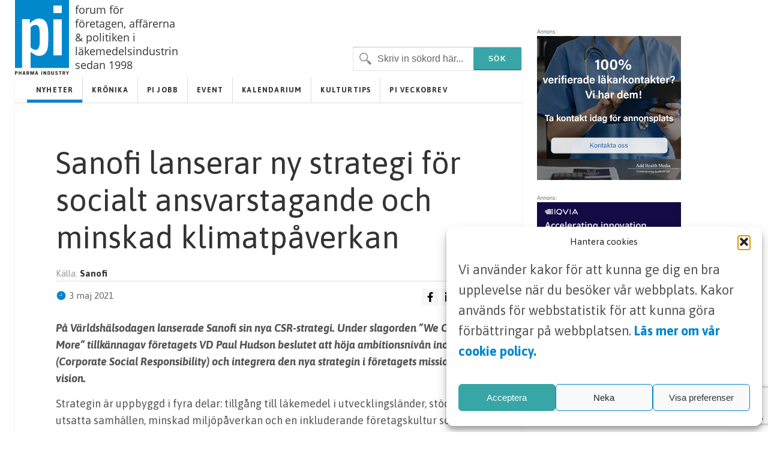

--- FILE ---
content_type: text/html; charset=UTF-8
request_url: https://www.pharma-industry.se/sanofi-lanserar-ny-strategi-for-socialt-ansvarstagande-och-minskad-klimatpaverkan/
body_size: 11829
content:
<!DOCTYPE html>
<html xmlns="http://www.w3.org/1999/xhtml" lang="sv-SE">

<head>
	
	<meta http-equiv="Content-Type" content="text/html; charset=UTF-8" />
	<meta name="viewport" content="initial scale=1, width=device-width, minimum-scale=1, maximum-scale=1" />
	<link href='https://fonts.googleapis.com/css?family=Asap:400,700,700italic,400italic&subset=latin,latin-ext' rel='stylesheet' type='text/css'>
	<link rel="icon" href="/wp-content/themes/pharmaindustry/img/favicon.png" />
	<link rel="stylesheet" type="text/css" media="all" href="/wp-content/themes/pharmaindustry/style.css?v=4.1"  />
	<link rel="stylesheet" type="text/css" media="all" href="/wp-content/themes/pharmaindustry/ionicons/ionicons.css"  />
	<link rel="stylesheet" type="text/css" media="all" href="/wp-content/themes/pharmaindustry/mediaqueries.css?v=1.2"  />
	
		<!-- All in One SEO 4.6.7.1 - aioseo.com -->
		<title>Sanofi lanserar ny strategi för socialt ansvarstagande och minskad klimatpåverkan - Pharma Industry</title>
		<meta name="description" content="På Världshälsodagen lanserade Sanofi sin nya CSR-strategi. Under slagorden ”We Can Do More” tillkännagav företagets VD Paul Hudson beslutet att höja ambitionsnivån inom CSR (Corporate Social Responsibility) och integrera den nya strategin i företagets mission och vision." />
		<meta name="robots" content="max-image-preview:large" />
		<link rel="canonical" href="https://www.pharma-industry.se/sanofi-lanserar-ny-strategi-for-socialt-ansvarstagande-och-minskad-klimatpaverkan/" />
		<meta name="generator" content="All in One SEO (AIOSEO) 4.6.7.1" />
		<meta property="og:locale" content="sv_SE" />
		<meta property="og:site_name" content="Pharma Industry - Webbplatsen för Svensk läkemedelsindustri" />
		<meta property="og:type" content="article" />
		<meta property="og:title" content="Sanofi lanserar ny strategi för socialt ansvarstagande och minskad klimatpåverkan - Pharma Industry" />
		<meta property="og:description" content="På Världshälsodagen lanserade Sanofi sin nya CSR-strategi. Under slagorden ”We Can Do More” tillkännagav företagets VD Paul Hudson beslutet att höja ambitionsnivån inom CSR (Corporate Social Responsibility) och integrera den nya strategin i företagets mission och vision." />
		<meta property="og:url" content="https://www.pharma-industry.se/sanofi-lanserar-ny-strategi-for-socialt-ansvarstagande-och-minskad-klimatpaverkan/" />
		<meta property="og:image" content="https://www.pharma-industry.se/wp-content/themes/pharmaindustry/img/PI_logga_2023.svg" />
		<meta property="og:image:secure_url" content="https://www.pharma-industry.se/wp-content/themes/pharmaindustry/img/PI_logga_2023.svg" />
		<meta property="article:published_time" content="2021-05-03T12:37:41+00:00" />
		<meta property="article:modified_time" content="2021-05-03T12:37:41+00:00" />
		<meta name="twitter:card" content="summary_large_image" />
		<meta name="twitter:title" content="Sanofi lanserar ny strategi för socialt ansvarstagande och minskad klimatpåverkan - Pharma Industry" />
		<meta name="twitter:description" content="På Världshälsodagen lanserade Sanofi sin nya CSR-strategi. Under slagorden ”We Can Do More” tillkännagav företagets VD Paul Hudson beslutet att höja ambitionsnivån inom CSR (Corporate Social Responsibility) och integrera den nya strategin i företagets mission och vision." />
		<meta name="twitter:image" content="https://www.pharma-industry.se/wp-content/themes/pharmaindustry/img/PI_logga_2023.svg" />
		<script type="application/ld+json" class="aioseo-schema">
			{"@context":"https:\/\/schema.org","@graph":[{"@type":"BlogPosting","@id":"https:\/\/www.pharma-industry.se\/sanofi-lanserar-ny-strategi-for-socialt-ansvarstagande-och-minskad-klimatpaverkan\/#blogposting","name":"Sanofi lanserar ny strategi f\u00f6r socialt ansvarstagande och minskad klimatp\u00e5verkan - Pharma Industry","headline":"Sanofi lanserar ny strategi f\u00f6r socialt ansvarstagande och minskad klimatp\u00e5verkan","author":{"@id":"https:\/\/www.pharma-industry.se\/author\/vendela_ekmark\/#author"},"publisher":{"@id":"https:\/\/www.pharma-industry.se\/#organization"},"image":{"@type":"ImageObject","url":"http:\/\/www.pharma-industry.se\/wp-content\/uploads\/2021\/05\/gxeog6vo2rfiqxwaeqts-300x169.jpg","@id":"https:\/\/www.pharma-industry.se\/sanofi-lanserar-ny-strategi-for-socialt-ansvarstagande-och-minskad-klimatpaverkan\/#articleImage"},"datePublished":"2021-05-03T14:37:41+02:00","dateModified":"2021-05-03T14:37:41+02:00","inLanguage":"sv-SE","mainEntityOfPage":{"@id":"https:\/\/www.pharma-industry.se\/sanofi-lanserar-ny-strategi-for-socialt-ansvarstagande-och-minskad-klimatpaverkan\/#webpage"},"isPartOf":{"@id":"https:\/\/www.pharma-industry.se\/sanofi-lanserar-ny-strategi-for-socialt-ansvarstagande-och-minskad-klimatpaverkan\/#webpage"},"articleSection":"Nyheter, Sanofi"},{"@type":"BreadcrumbList","@id":"https:\/\/www.pharma-industry.se\/sanofi-lanserar-ny-strategi-for-socialt-ansvarstagande-och-minskad-klimatpaverkan\/#breadcrumblist","itemListElement":[{"@type":"ListItem","@id":"https:\/\/www.pharma-industry.se\/#listItem","position":1,"name":"Hem","item":"https:\/\/www.pharma-industry.se\/","nextItem":"https:\/\/www.pharma-industry.se\/sanofi-lanserar-ny-strategi-for-socialt-ansvarstagande-och-minskad-klimatpaverkan\/#listItem"},{"@type":"ListItem","@id":"https:\/\/www.pharma-industry.se\/sanofi-lanserar-ny-strategi-for-socialt-ansvarstagande-och-minskad-klimatpaverkan\/#listItem","position":2,"name":"Sanofi lanserar ny strategi f\u00f6r socialt ansvarstagande och minskad klimatp\u00e5verkan","previousItem":"https:\/\/www.pharma-industry.se\/#listItem"}]},{"@type":"Organization","@id":"https:\/\/www.pharma-industry.se\/#organization","name":"Pharma Industry","description":"Webbplatsen f\u00f6r Svensk l\u00e4kemedelsindustri","url":"https:\/\/www.pharma-industry.se\/","logo":{"@type":"ImageObject","url":"https:\/\/www.pharma-industry.se\/wp-content\/themes\/pharmaindustry\/img\/PI_logga_2023.svg","@id":"https:\/\/www.pharma-industry.se\/sanofi-lanserar-ny-strategi-for-socialt-ansvarstagande-och-minskad-klimatpaverkan\/#organizationLogo"},"image":{"@id":"https:\/\/www.pharma-industry.se\/sanofi-lanserar-ny-strategi-for-socialt-ansvarstagande-och-minskad-klimatpaverkan\/#organizationLogo"}},{"@type":"Person","@id":"https:\/\/www.pharma-industry.se\/author\/vendela_ekmark\/#author","url":"https:\/\/www.pharma-industry.se\/author\/vendela_ekmark\/","name":"Vendela Ekmark","image":{"@type":"ImageObject","@id":"https:\/\/www.pharma-industry.se\/sanofi-lanserar-ny-strategi-for-socialt-ansvarstagande-och-minskad-klimatpaverkan\/#authorImage","url":"https:\/\/secure.gravatar.com\/avatar\/4b46a9f156d939540fda5f2e31539edf?s=96&d=mm&r=g","width":96,"height":96,"caption":"Vendela Ekmark"}},{"@type":"WebPage","@id":"https:\/\/www.pharma-industry.se\/sanofi-lanserar-ny-strategi-for-socialt-ansvarstagande-och-minskad-klimatpaverkan\/#webpage","url":"https:\/\/www.pharma-industry.se\/sanofi-lanserar-ny-strategi-for-socialt-ansvarstagande-och-minskad-klimatpaverkan\/","name":"Sanofi lanserar ny strategi f\u00f6r socialt ansvarstagande och minskad klimatp\u00e5verkan - Pharma Industry","description":"P\u00e5 V\u00e4rldsh\u00e4lsodagen lanserade Sanofi sin nya CSR-strategi. Under slagorden \u201dWe Can Do More\u201d tillk\u00e4nnagav f\u00f6retagets VD Paul Hudson beslutet att h\u00f6ja ambitionsniv\u00e5n inom CSR (Corporate Social Responsibility) och integrera den nya strategin i f\u00f6retagets mission och vision.","inLanguage":"sv-SE","isPartOf":{"@id":"https:\/\/www.pharma-industry.se\/#website"},"breadcrumb":{"@id":"https:\/\/www.pharma-industry.se\/sanofi-lanserar-ny-strategi-for-socialt-ansvarstagande-och-minskad-klimatpaverkan\/#breadcrumblist"},"author":{"@id":"https:\/\/www.pharma-industry.se\/author\/vendela_ekmark\/#author"},"creator":{"@id":"https:\/\/www.pharma-industry.se\/author\/vendela_ekmark\/#author"},"datePublished":"2021-05-03T14:37:41+02:00","dateModified":"2021-05-03T14:37:41+02:00"},{"@type":"WebSite","@id":"https:\/\/www.pharma-industry.se\/#website","url":"https:\/\/www.pharma-industry.se\/","name":"Pharma Industry","description":"Webbplatsen f\u00f6r Svensk l\u00e4kemedelsindustri","inLanguage":"sv-SE","publisher":{"@id":"https:\/\/www.pharma-industry.se\/#organization"}}]}
		</script>
		<!-- All in One SEO -->

<link rel='dns-prefetch' href='//cdn.jsdelivr.net' />
<link rel='stylesheet' id='contact-form-7-css' href='https://www.pharma-industry.se/wp-content/plugins/contact-form-7/includes/css/styles.css?ver=5.9.8' type='text/css' media='all' />
<link rel='stylesheet' id='menu-image-css' href='https://www.pharma-industry.se/wp-content/plugins/menu-image/includes/css/menu-image.css?ver=3.11' type='text/css' media='all' />
<link rel='stylesheet' id='dashicons-css' href='https://www.pharma-industry.se/wp-includes/css/dashicons.min.css?ver=6.6.1' type='text/css' media='all' />
<link rel='stylesheet' id='cmplz-general-css' href='https://www.pharma-industry.se/wp-content/plugins/complianz-gdpr-premium/assets/css/cookieblocker.min.css?ver=1752309376' type='text/css' media='all' />
<link rel='stylesheet' id='header_footer_styles-css' href='https://www.pharma-industry.se/wp-content/themes/pharmaindustry/common-header-footer.css?ver=3.1' type='text/css' media='all' />
<link rel='stylesheet' id='onko_popup-css' href='https://www.pharma-industry.se/wp-content/themes/pharmaindustry/css/popup.css?ver=1.0' type='text/css' media='all' />
<link rel='stylesheet' id='cookies_styles-css' href='https://www.pharma-industry.se/wp-content/themes/pharmaindustry/css/cookies.css?ver=6.6.1' type='text/css' media='all' />
<script type="text/javascript" src="https://www.pharma-industry.se/wp-includes/js/jquery/jquery.min.js?ver=3.7.1" id="jquery-core-js"></script>
<script type="text/javascript" src="https://www.pharma-industry.se/wp-includes/js/jquery/jquery-migrate.min.js?ver=3.4.1" id="jquery-migrate-js"></script>
<script type="text/javascript" src="https://www.pharma-industry.se/wp-content/themes/pharmaindustry/js/cookies.js?ver=6.6.1" id="cookies_script-js"></script>
<link rel="https://api.w.org/" href="https://www.pharma-industry.se/wp-json/" /><link rel="alternate" title="JSON" type="application/json" href="https://www.pharma-industry.se/wp-json/wp/v2/posts/5619" /><link rel='shortlink' href='https://www.pharma-industry.se/?p=5619' />
<link rel="alternate" title="oEmbed (JSON)" type="application/json+oembed" href="https://www.pharma-industry.se/wp-json/oembed/1.0/embed?url=https%3A%2F%2Fwww.pharma-industry.se%2Fsanofi-lanserar-ny-strategi-for-socialt-ansvarstagande-och-minskad-klimatpaverkan%2F" />
<link rel="alternate" title="oEmbed (XML)" type="text/xml+oembed" href="https://www.pharma-industry.se/wp-json/oembed/1.0/embed?url=https%3A%2F%2Fwww.pharma-industry.se%2Fsanofi-lanserar-ny-strategi-for-socialt-ansvarstagande-och-minskad-klimatpaverkan%2F&#038;format=xml" />
			<style>.cmplz-hidden {
					display: none !important;
				}</style>		<style type="text/css" id="wp-custom-css">
			.main-content h2 {
	font-size: 2.5rem;
	font-weight: 700;
	color: black;
}

.custom-form input[type=submit] {
	padding: 18px 50px 16px;
  font-size: 14px;
}
.main-content-kronika {
  display: none !important;
}
.main-content-articles {
  display: none !important;
}
	.main-content-event {
  display: none !important;
}



		</style>
		
	<script type='text/javascript' src='/wp-content/themes/pharmaindustry/js/jquery-main.js?v=3.5'></script>

<!-- Google tag (gtag.js) -->
<script type="text/plain" data-service="google-analytics" data-category="statistics" async data-cmplz-src="https://www.googletagmanager.com/gtag/js?id=G-V7H66GFS3Y"></script>
<script>
  window.dataLayer = window.dataLayer || [];
  function gtag(){dataLayer.push(arguments);}
  gtag('js', new Date());

  gtag('config', 'G-V7H66GFS3Y');
</script>
</head>
<body>
	<!-- <div id="notice">
		<p>Denna webbsida är endast avsedd för läkare och sjukvårdspersonal med förskrivningsrätt.</p>
		<i class="ion-close-circled"></i>
	</div> -->

	<div id="mobile-search">

		<div class="search-holder">
			<form method="get" class="search" id="searchform" action="https://www.pharma-industry.se" >
	<fieldset>
		<input type="text" name="s" value="Skriv in sökord här..." />
		<input type="submit" value="Sök" />
	</fieldset>
</form>		</div> <!-- END search -->

	</div> <!-- END mobile-search -->

	<div id="wrapper">

		<div id="main-wrapper">
			<div id="header">
				<div id="logo-holder">
				<a href="https://www.pharma-industry.se"><img alt="Pharma Industry" class="logo" width="90px" height="auto" src="https://www.pharma-industry.se/wp-content/themes/pharmaindustry/img/PI_logga_2023.svg" /></a>
				<h4 class="slogan">forum för företagen, affärerna & politiken i läkemedelsindustrin sedan 1998</h4>
			</div>

	<!-- END search -->
	

				<!--<div class="header-feat">
			<div class="latest">
			<p>SENASTE NUMRET: <a target="_blank" href="https://www.pharma-industry.se/wp-content/uploads/2023/12/PI-4-23.pdf">Nr 4 2023</a></p>
			</div>
		</div>-->
				<div class="inline-header-section">

					<!--<ul class="share-links">
						<li><a class="rss" title="Följ RSS" href="https://www.pharma-industry.se/feed/">RSS</a></li>
						<li><a class="email" title="Dela med en kollega" href="mailto:?Subject=Sanofi lanserar ny strategi för socialt ansvarstagande och minskad klimatpåverkan - Pharma Industry&Body=Hej, jag vill rekommendera den här sidan! https://www.pharma-industry.se/sanofi-lanserar-ny-strategi-for-socialt-ansvarstagande-och-minskad-klimatpaverkan">E-mail</a></li>
					</ul>-->

						<div class="search-holder">
							<form method="get" class="search" id="searchform" action="https://www.pharma-industry.se" >
	<fieldset>
		<input type="text" name="s" value="Skriv in sökord här..." />
		<input type="submit" value="Sök" />
	</fieldset>
</form>							<p><a href="#" class="search-trigger"><i class="ion-ios7-search-strong"></i></a></p>
					</div>
				</div>
				<!--</div>-->

			</div> <!-- END header -->
	<div id="container">
		<div id="nav-wrapper">
<ul id="menu-primar" class="main-nav nav"><li class="menu-item menu-item-type-taxonomy menu-item-object-category current-post-ancestor current-menu-parent current-post-parent menu-item-13"><a href="https://www.pharma-industry.se/category/nyheter/">Nyheter</a></li>
<li class="menu-item menu-item-type-taxonomy menu-item-object-category menu-item-8213"><a href="https://www.pharma-industry.se/category/kronika/">Krönika</a></li>
<li class="menu-item menu-item-type-custom menu-item-object-custom menu-item-8212"><a href="https://www.pharma-industry.se/jobb/">PI Jobb</a></li>
<li class="menu-item menu-item-type-taxonomy menu-item-object-category menu-item-8214"><a href="https://www.pharma-industry.se/category/event/">Event</a></li>
<li class="menu-item menu-item-type-taxonomy menu-item-object-category menu-item-8705"><a href="https://www.pharma-industry.se/category/kalendarium/">Kalendarium</a></li>
<li class="menu-item menu-item-type-taxonomy menu-item-object-category menu-item-14295"><a href="https://www.pharma-industry.se/category/kulturtips/">Kulturtips</a></li>
<li class="menu-item menu-item-type-custom menu-item-object-custom menu-item-8216"><a href="#">PI VECKOBREV</a></li>
</ul><p class="nav-trigger"><i class="ion-navicon-round"></i> Meny</p><ul id="menu-primar-1" class="mobile-main-nav nav"><li class="menu-item menu-item-type-taxonomy menu-item-object-category current-post-ancestor current-menu-parent current-post-parent menu-item-13"><a href="https://www.pharma-industry.se/category/nyheter/">Nyheter</a></li>
<li class="menu-item menu-item-type-taxonomy menu-item-object-category menu-item-8213"><a href="https://www.pharma-industry.se/category/kronika/">Krönika</a></li>
<li class="menu-item menu-item-type-custom menu-item-object-custom menu-item-8212"><a href="https://www.pharma-industry.se/jobb/">PI Jobb</a></li>
<li class="menu-item menu-item-type-taxonomy menu-item-object-category menu-item-8214"><a href="https://www.pharma-industry.se/category/event/">Event</a></li>
<li class="menu-item menu-item-type-taxonomy menu-item-object-category menu-item-8705"><a href="https://www.pharma-industry.se/category/kalendarium/">Kalendarium</a></li>
<li class="menu-item menu-item-type-taxonomy menu-item-object-category menu-item-14295"><a href="https://www.pharma-industry.se/category/kulturtips/">Kulturtips</a></li>
<li class="menu-item menu-item-type-custom menu-item-object-custom menu-item-8216"><a href="#">PI VECKOBREV</a></li>
</ul>		</div> <!-- END nav-wrapper -->
		<div class="content overflow-hidden">
		   							<div class="main-content">
				<h1 class="post-title">Sanofi lanserar ny strategi för socialt ansvarstagande och minskad klimatpåverkan</h1>
				<div class="postmetadata clearfix">
											<p class="author source">Källa: <span>Sanofi</span></p>
						<div class="info-container">
							<p class="meta date"><i class="icon ion-ios7-clock"></i> 3 maj 2021</p>
							
<div class="components-social-share cf">
		<ul>
			<li>
				<a class="social-share social-list bg-white" data-event-action="Facebook" href="https://www.facebook.com/sharer/sharer.php?u=https://www.pharma-industry.se/sanofi-lanserar-ny-strategi-for-socialt-ansvarstagande-och-minskad-klimatpaverkan/" target="_blank;">
					<span data-event-action="Facebook">
						<img src="https://www.pharma-industry.se/wp-content/themes/pharmaindustry/img/facebook.svg" alt="facebook" width="18" height="18">
					</span>
				</a>
			</li>
			<li>
				<a class="social-share social-list bg-white" data-event-action="Linkedin" href="https://www.linkedin.com/shareArticle?mini=true&url=https://www.pharma-industry.se/sanofi-lanserar-ny-strategi-for-socialt-ansvarstagande-och-minskad-klimatpaverkan/" target="_blank;">
					<span data-event-action="Linkedin">
						<img src="https://www.pharma-industry.se/wp-content/themes/pharmaindustry/img/linkedin.svg" alt="linkedin" width="18" height="18">
					</span>
				</a>
			</li>
			<li>
				<a class="social-list bg-white" data-event-action="Mail" href="/cdn-cgi/l/email-protection#[base64]" target="_blank;">
					<span data-event-action="Mail">
						<img src="https://www.pharma-industry.se/wp-content/themes/pharmaindustry/img/mail.svg" alt="mail" width="18" height="18">
					</span>
				</a>
			</li>
		</ul>
</div>
						</div>
									</div>

				
				<div class="panel__text">
<p><strong><em>På Världshälsodagen lanserade Sanofi sin nya CSR-strategi. Under slagorden ”We Can Do More” tillkännagav företagets VD Paul Hudson beslutet att höja ambitionsnivån inom CSR (Corporate Social Responsibility) och integrera den nya strategin i företagets mission och vision.</em></strong></p>
<p>Strategin är uppbyggd i fyra delar: tillgång till läkemedel i utvecklingsländer, stöd till utsatta samhällen, minskad miljöpåverkan och en inkluderande företagskultur som representerar mångfald. Programmen i strategin har tagits fram för att säkerställa konkreta och långsiktiga resultat.</p>
<p><a href="https://www.pharma-industry.se/wp-content/uploads/2021/05/gxeog6vo2rfiqxwaeqts.jpg"><img fetchpriority="high" decoding="async" class="alignnone wp-image-5620" src="https://www.pharma-industry.se/wp-content/uploads/2021/05/gxeog6vo2rfiqxwaeqts-300x169.jpg" alt="" width="600" height="338" srcset="https://www.pharma-industry.se/wp-content/uploads/2021/05/gxeog6vo2rfiqxwaeqts-300x169.jpg 300w, https://www.pharma-industry.se/wp-content/uploads/2021/05/gxeog6vo2rfiqxwaeqts-768x432.jpg 768w, https://www.pharma-industry.se/wp-content/uploads/2021/05/gxeog6vo2rfiqxwaeqts-24x14.jpg 24w, https://www.pharma-industry.se/wp-content/uploads/2021/05/gxeog6vo2rfiqxwaeqts-48x27.jpg 48w, https://www.pharma-industry.se/wp-content/uploads/2021/05/gxeog6vo2rfiqxwaeqts-65x37.jpg 65w, https://www.pharma-industry.se/wp-content/uploads/2021/05/gxeog6vo2rfiqxwaeqts.jpg 864w" sizes="(max-width: 600px) 100vw, 600px" /></a></p>
<p>”Pandemin har tvingat oss att ifrågasätta nästan alla aspekter av våra liv: hur vi lever och arbetar och hur vi förhåller oss till samhället och planeten. Trots att 2020 var ett utmanande år, förde det oss &#8211; Sanofi och läkemedelsindustrin &#8211; närmare vårt syfte än någonsin, säger Paul Hudson, VD på Sanofi. &#8221;Denna unika situation föranledde oss att höja ambitionen för vårt CSR-arbete – och det skulle vara meningsfullt, något mer än en affisch bredvid hissen. Vi behövde göra en grundlig reflektion över hur och var vi kan göra störst inverkan på ett långsiktigt sätt. ”</p>
<p><strong>Sanofi Global Health </strong></p>
<p>Sanofi Global Health är en viktig hörnsten i Sanofis nya CSR-strategi, och är en nybildad ideell organisation inom företaget. Sanofi Global Health ska, med hjälp av Sanofis breda läkemedelsportfölj och globala nätverk, öka tillgången till läkemedel som anses som ’livsnödvändiga’ av Världshälsoorganisationen (WHO) i 40 utvecklingsländer. Sanofi Global Health är det första globala initiativet i sitt slag.</p>
<p><strong>Ett åtagande för minskad miljöpåverkan</strong></p>
<p>Som del av den nya CSR-strategin åtar sig Sanofi även att minska sina koldioxidutsläpp med 55% till 2030 (sedan 2015 har Sanofi redan reducerat sina koldioxidutsläpp med 27%), och att bli koldioxidneutralt till 2050. Detta ska bland annat göras genom att säkerställa ’eko-design’ av alla nya läkemedelsprodukter, använda 100% förnybar el på produktionsanläggningar samt att övergå till elbilar.</p>
</div>
			</div> <!-- END main-content -->
							<div class="post-wrapper similar-posts">
					<h2>Liknande poster</h2>
										<div class="post">
							<h3><a href="https://www.pharma-industry.se/nt-radet-rekommenderar-forebyggande-nirsevimab-for-rsv-infektion/">NT-rådet rekommenderar förebyggande Nirsevimab för RSV-infektion</a></h3>
						</div> <!-- END post -->
										<div class="post">
							<h3><a href="https://www.pharma-industry.se/ny-rapport-om-vaccination-och-skydd-bortom-influensa/">Ny rapport om vaccination och skydd bortom influensa</a></h3>
						</div> <!-- END post -->
										<div class="post">
							<h3><a href="https://www.pharma-industry.se/nexviadyme-avalglukosidas-alfa/">Nexviadyme® (avalglukosidas alfa) godkänt av Europeiska kommissionen för behandling av Pompes sjukdom</a></h3>
						</div> <!-- END post -->
				</div>		</div> <!--END content -->
		<div class="clearfix"></div>
	</div> <!-- END container -->
		<div class="clearfix"></div>
	</div> <!-- END main-wrapper -->

	<div id="banner-wrapper">

				<div class="widget_text banner"><div class="textwidget custom-html-widget"></div></div>              <div class="banner">
				<span class="banner-title darker">Annons:</span>
        <a class="google-link-desktop" id="bannerklickad" href="https://annonsera.addhealthmedia.com/sv/contact" target="_blank">
          <img src="https://www.pharma-industry.se/wp-content/uploads/2023/07/AHM-banner-240px-100-3.jpg">

        </a>
      </div>
            <div class="banner">
				<span class="banner-title darker">Annons:</span>
        <a class="google-link-desktop" id="bannerklickad" href="https://www.iqvia.com/locations/nordics?utm_source=webbsida+pi&utm_medium=banner+webbisida" target="_blank">
          <img src="https://www.pharma-industry.se/wp-content/uploads/2023/03/Pharma240X240_mission_CTA_Jun11.jpg">

        </a>
      </div>
      	</div> <!-- END banner-wrapper -->


	<div id="footer">
		<ul class="footer-widget-wrapper">
			<li id="text-2" class="widget widget_text"><h4>Kontakt</h4>			<div class="textwidget"><span class="first-img-footer"height="42" width="42"><img id="theImg" style="margin-bottom: -22px;;" src="https://www.pharma-industry.se/wp-content/themes/pharmaindustry/img/pin.png" /></span>
<p class="first-p-footer" style="margin-left:25px; margin-top: -10px;">
<strong>Pharma Industry</strong><br>c/o Forskaren Office Hub<br>Hagaplan 4
<br>113 68 Stockholm<br></p>
<p>

<i class="icon ion-email footer-icons" style="position: relative; bottom: -3px;"></i> <a href="/cdn-cgi/l/email-protection#324057565359465b5d5c575c72425a53405f531f5b5c56474146404b1c4157"><span class="__cf_email__" data-cfemail="ec9e89888d87988583828982ac9c848d9e818dc1858288999f989e95c29f89">[email&#160;protected]</span></a>
</p></div>
		</li><li id="nav_menu-2" class="widget widget_nav_menu"><h4>Länkar</h4><div class="menu-footer-container"><ul id="menu-footer" class="menu"><li class="menu-item menu-item-type-post_type menu-item-object-page menu-item-8208"><a href="https://www.pharma-industry.se/pharma-industry/">Om Pharma Industry</a></li>
<li class="menu-item menu-item-type-post_type menu-item-object-page menu-item-8209"><a href="https://www.pharma-industry.se/pharma-industry/annonsering/">Annonsering</a></li>
<li class="menu-item menu-item-type-post_type menu-item-object-page menu-item-8211"><a href="https://www.pharma-industry.se/gdpr/">GDPR</a></li>
<li class="menu-item menu-item-type-custom menu-item-object-custom menu-item-8210"><a href="/utgavor">Tidigare utgåvor</a></li>
</ul></div></li><li id="text-3" class="widget widget_text"><h4>Prenumerera</h4>			<div class="textwidget"><p>Vill du ha ett nyhetsbrev som summerar de senaste nyheterna, platsannonserna och nya positionerna inom läkemedelsindustrin? Prenumerera på Nya Pharma Industry nyhetsbrev.</p>
 <p><a href="/prenumerera/" class="btn btn-primary js-open-slider">Prenumerera</a></p>
</div>
		</li>		</ul> <!-- END footer-widget-wrapper -->

	</div> <!-- END footer -->


	<div class="clearfix"></div>
</div> <!-- END wrapper -->

<div class="body-overlay"></div>
<section class="login-slider">
	<div class="login-wrapper">
		<a class="close-login" href="#" title="Close">X</a>
		<div class="content">
			<h2>Prenumerera</h2>
			<div>
		<form action="https://www.pharma-industry.se/wp-json/pm/subscribe" method="post" class="wpcf7-form wpcf7 js-newsletter-signup-form custom-form">
			<p><label for="email">Din epost (obligatorisk)</label><br>
				<span class="wpcf7-form-control-wrap" data-name="email">
					<input type="email" name="email" size="40" class="wpcf7-form-control wpcf7-text wpcf7-email wpcf7-validates-as-required wpcf7-validates-as-email" id="email" aria-required="true" aria-invalid="false">
				</span>
			</p>
			<p><label for="firstname">Förnamn (obligatorisk)</label><br>
				<span class="wpcf7-form-control-wrap" data-name="firstname">
					<input type="text" name="firstname" size="40" class="wpcf7-form-control wpcf7-text wpcf7-validates-as-required" id="firstname" aria-required="true" aria-invalid="false">
				</span>
			</p>
			<p><label for="surname">Efternamn (obligatorisk)</label><br>
				<span class="wpcf7-form-control-wrap" data-name="surname">
					<input type="text" name="surname" size="40" class="wpcf7-form-control wpcf7-text wpcf7-validates-as-required" id="surname" aria-required="true" aria-invalid="false">
				</span>
			</p>
			<p><label for="company">Arbetsplats (obligatorisk)</label><br>
				<span class="wpcf7-form-control-wrap" data-name="company">
					<input type="text" name="company" size="40" class="wpcf7-form-control wpcf7-text wpcf7-validates-as-required" id="company" aria-required="true" aria-invalid="false">
				</span>
			</p>
			<p><label for="befattning">Befattning (obligatorisk)</label><br>
				<span class="wpcf7-form-control-wrap" data-name="title">
					<input type="text" name="title" size="40" class="wpcf7-form-control wpcf7-text wpcf7-validates-as-required" id="title" aria-required="true" aria-invalid="false">
				</span>
			</p>
			<p>
				<span class="wpcf7-form-control-wrap" data-name="checkbox-444">
					<span class="wpcf7-form-control wpcf7-checkbox wpcf7-validates-as-required">
						<span class="wpcf7-list-item first last">
							<label>
								<input type="checkbox" name="checkbox-444" value="Jag godkänner att mina personuppgifter sparas">
								<span class="wpcf7-list-item-label">Jag godkänner att mina personuppgifter sparas</span>
							</label>
						</span>
					</span>
				</span><br>
				<a style="font-weight: 700 !important;" href="https://www.pharma-industry.se/gdpr">
					Läs mer om våra riktlinjer avseende integritet och marknadsföring
				</a>
			</p>
			<p><input type="submit" value="Skicka" class="wpcf7-form-control has-spinner wpcf7-submit js-save-profile">
				<span class="wpcf7-spinner"></span>
			</p>
			<div class="wpcf7-response-output" aria-hidden="true"></div>
		</form>
	</div>	</div>
	</div>
</section>

<script data-cfasync="false" src="/cdn-cgi/scripts/5c5dd728/cloudflare-static/email-decode.min.js"></script><script>$(document).ready(function(){

var links = document.getElementsByTagName("a");
for(var i = 0, l = links.length; i < l; i++) {
    var a = links[i];
    a.href = a.href.replace(/\-360x250/gi, '');
}
});</script>
<script>
/**
* Funktion som fångar upp ett klick på en utgående länk i Analytics.
* Funktionen tar en giltig webbadressträng som argument och använder den
* som händelsenamn. Om transportmetoden ställs in som 'beacon' kan den här skickas
* med hjälpa av 'navigator.sendBeacon' i webbläsare som har stöd för den.
*/
var captureOutboundLink = function(url) {
   ga('send', 'event', 'outbound', 'click', url, {
     'transport': 'beacon',
     'hitCallback': function(){document.location = url;}
   });
}
</script>


<!-- Consent Management powered by Complianz | GDPR/CCPA Cookie Consent https://wordpress.org/plugins/complianz-gdpr -->
<div id="cmplz-cookiebanner-container"><div class="cmplz-cookiebanner cmplz-hidden banner-1 banner-a optin cmplz-bottom-right cmplz-categories-type-view-preferences" aria-modal="true" data-nosnippet="true" role="dialog" aria-live="polite" aria-labelledby="cmplz-header-1-optin" aria-describedby="cmplz-message-1-optin">
	<div class="cmplz-header">
		<div class="cmplz-logo"></div>
		<div class="cmplz-title" id="cmplz-header-1-optin">Hantera cookies</div>
		<div class="cmplz-close" tabindex="0" role="button" aria-label="Stäng dialogruta">
			<svg aria-hidden="true" focusable="false" data-prefix="fas" data-icon="times" class="svg-inline--fa fa-times fa-w-11" role="img" xmlns="http://www.w3.org/2000/svg" viewBox="0 0 352 512"><path fill="currentColor" d="M242.72 256l100.07-100.07c12.28-12.28 12.28-32.19 0-44.48l-22.24-22.24c-12.28-12.28-32.19-12.28-44.48 0L176 189.28 75.93 89.21c-12.28-12.28-32.19-12.28-44.48 0L9.21 111.45c-12.28 12.28-12.28 32.19 0 44.48L109.28 256 9.21 356.07c-12.28 12.28-12.28 32.19 0 44.48l22.24 22.24c12.28 12.28 32.2 12.28 44.48 0L176 322.72l100.07 100.07c12.28 12.28 32.2 12.28 44.48 0l22.24-22.24c12.28-12.28 12.28-32.19 0-44.48L242.72 256z"></path></svg>
		</div>
	</div>

	<div class="cmplz-divider cmplz-divider-header"></div>
	<div class="cmplz-body">
		<div class="cmplz-message" id="cmplz-message-1-optin"><p>Vi använder kakor för att kunna ge dig en bra upplevelse när du besöker vår webbplats. Kakor används för webbstatistik för att kunna göra förbättringar på webbplatsen.&nbsp;<a href="https://www.pharma-industry.se/pharma-industri-cookie-policy/"><strong>Läs mer om vår cookie policy.</strong></a></p></div>
		<!-- categories start -->
		<div class="cmplz-categories">
			<details class="cmplz-category cmplz-functional" >
				<summary>
						<span class="cmplz-category-header">
							<span class="cmplz-category-title">Nödvändiga</span>
							<span class='cmplz-always-active'>
								<span class="cmplz-banner-checkbox">
									<input type="checkbox"
										   id="cmplz-functional-optin"
										   data-category="cmplz_functional"
										   class="cmplz-consent-checkbox cmplz-functional"
										   size="40"
										   value="1"/>
									<label class="cmplz-label" for="cmplz-functional-optin"><span class="screen-reader-text">Nödvändiga</span></label>
								</span>
								Alltid aktiv							</span>
							<span class="cmplz-icon cmplz-open">
								<svg xmlns="http://www.w3.org/2000/svg" viewBox="0 0 448 512"  height="18" ><path d="M224 416c-8.188 0-16.38-3.125-22.62-9.375l-192-192c-12.5-12.5-12.5-32.75 0-45.25s32.75-12.5 45.25 0L224 338.8l169.4-169.4c12.5-12.5 32.75-12.5 45.25 0s12.5 32.75 0 45.25l-192 192C240.4 412.9 232.2 416 224 416z"/></svg>
							</span>
						</span>
				</summary>
				<div class="cmplz-description">
					<span class="cmplz-description-functional">Den tekniska lagringen eller åtkomsten är absolut nödvändig för det legitima syftet att möjliggöra användningen av en specifik tjänst som uttryckligen begärts av abonnenten eller användaren, eller för det enda syftet att utföra överföring av en kommunikation över ett elektroniskt kommunikationsnät.</span>
				</div>
			</details>

			<details class="cmplz-category cmplz-preferences" >
				<summary>
						<span class="cmplz-category-header">
							<span class="cmplz-category-title">Alternativ</span>
							<span class="cmplz-banner-checkbox">
								<input type="checkbox"
									   id="cmplz-preferences-optin"
									   data-category="cmplz_preferences"
									   class="cmplz-consent-checkbox cmplz-preferences"
									   size="40"
									   value="1"/>
								<label class="cmplz-label" for="cmplz-preferences-optin"><span class="screen-reader-text">Alternativ</span></label>
							</span>
							<span class="cmplz-icon cmplz-open">
								<svg xmlns="http://www.w3.org/2000/svg" viewBox="0 0 448 512"  height="18" ><path d="M224 416c-8.188 0-16.38-3.125-22.62-9.375l-192-192c-12.5-12.5-12.5-32.75 0-45.25s32.75-12.5 45.25 0L224 338.8l169.4-169.4c12.5-12.5 32.75-12.5 45.25 0s12.5 32.75 0 45.25l-192 192C240.4 412.9 232.2 416 224 416z"/></svg>
							</span>
						</span>
				</summary>
				<div class="cmplz-description">
					<span class="cmplz-description-preferences">Den tekniska lagringen eller åtkomsten är nödvändig för det legitima syftet att lagra inställningar som inte efterfrågas av abonnenten eller användaren.</span>
				</div>
			</details>

			<details class="cmplz-category cmplz-statistics" >
				<summary>
						<span class="cmplz-category-header">
							<span class="cmplz-category-title">Analys och statistik</span>
							<span class="cmplz-banner-checkbox">
								<input type="checkbox"
									   id="cmplz-statistics-optin"
									   data-category="cmplz_statistics"
									   class="cmplz-consent-checkbox cmplz-statistics"
									   size="40"
									   value="1"/>
								<label class="cmplz-label" for="cmplz-statistics-optin"><span class="screen-reader-text">Analys och statistik</span></label>
							</span>
							<span class="cmplz-icon cmplz-open">
								<svg xmlns="http://www.w3.org/2000/svg" viewBox="0 0 448 512"  height="18" ><path d="M224 416c-8.188 0-16.38-3.125-22.62-9.375l-192-192c-12.5-12.5-12.5-32.75 0-45.25s32.75-12.5 45.25 0L224 338.8l169.4-169.4c12.5-12.5 32.75-12.5 45.25 0s12.5 32.75 0 45.25l-192 192C240.4 412.9 232.2 416 224 416z"/></svg>
							</span>
						</span>
				</summary>
				<div class="cmplz-description">
					<span class="cmplz-description-statistics">Den tekniska lagringen eller åtkomsten som används uteslutande för statistiska ändamål.</span>
					<span class="cmplz-description-statistics-anonymous">Den tekniska lagringen eller åtkomsten som används uteslutande för anonyma statistiska ändamål. Utan en stämningsansökan, frivillig efterlevnad från din Internetleverantörs sida, eller ytterligare register från en tredje part, kan information som lagras eller hämtas endast för detta ändamål vanligtvis inte användas för att identifiera dig.</span>
				</div>
			</details>
			<details class="cmplz-category cmplz-marketing" >
				<summary>
						<span class="cmplz-category-header">
							<span class="cmplz-category-title">Marknadsföring</span>
							<span class="cmplz-banner-checkbox">
								<input type="checkbox"
									   id="cmplz-marketing-optin"
									   data-category="cmplz_marketing"
									   class="cmplz-consent-checkbox cmplz-marketing"
									   size="40"
									   value="1"/>
								<label class="cmplz-label" for="cmplz-marketing-optin"><span class="screen-reader-text">Marknadsföring</span></label>
							</span>
							<span class="cmplz-icon cmplz-open">
								<svg xmlns="http://www.w3.org/2000/svg" viewBox="0 0 448 512"  height="18" ><path d="M224 416c-8.188 0-16.38-3.125-22.62-9.375l-192-192c-12.5-12.5-12.5-32.75 0-45.25s32.75-12.5 45.25 0L224 338.8l169.4-169.4c12.5-12.5 32.75-12.5 45.25 0s12.5 32.75 0 45.25l-192 192C240.4 412.9 232.2 416 224 416z"/></svg>
							</span>
						</span>
				</summary>
				<div class="cmplz-description">
					<span class="cmplz-description-marketing">Den tekniska lagringen eller åtkomsten krävs för att skapa användarprofiler för att skicka reklam, eller för att spåra användaren på en webbplats eller över flera webbplatser för liknande marknadsföringsändamål.</span>
				</div>
			</details>
		</div><!-- categories end -->
			</div>

	<div class="cmplz-links cmplz-information">
		<a class="cmplz-link cmplz-manage-options cookie-statement" href="#" data-relative_url="#cmplz-manage-consent-container">Hantera alternativ</a>
		<a class="cmplz-link cmplz-manage-third-parties cookie-statement" href="#" data-relative_url="#cmplz-cookies-overview">Hantera tjänster</a>
		<a class="cmplz-link cmplz-manage-vendors tcf cookie-statement" href="#" data-relative_url="#cmplz-tcf-wrapper">Hantera {vendor_count}-leverantörer</a>
		<a class="cmplz-link cmplz-external cmplz-read-more-purposes tcf" target="_blank" rel="noopener noreferrer nofollow" href="https://cookiedatabase.org/tcf/purposes/">Läs mer om dessa syften</a>
			</div>

	<div class="cmplz-divider cmplz-footer"></div>

	<div class="cmplz-buttons">
		<button class="cmplz-btn cmplz-accept">Acceptera</button>
		<button class="cmplz-btn cmplz-deny">Neka</button>
		<button class="cmplz-btn cmplz-view-preferences">Visa preferenser</button>
		<button class="cmplz-btn cmplz-save-preferences">Spara preferenser</button>
		<a class="cmplz-btn cmplz-manage-options tcf cookie-statement" href="#" data-relative_url="#cmplz-manage-consent-container">Visa preferenser</a>
			</div>

	<div class="cmplz-links cmplz-documents">
		<a class="cmplz-link cookie-statement" href="#" data-relative_url="">{title}</a>
		<a class="cmplz-link privacy-statement" href="#" data-relative_url="">{title}</a>
		<a class="cmplz-link impressum" href="#" data-relative_url="">{title}</a>
			</div>

</div>
</div>
					<div id="cmplz-manage-consent" data-nosnippet="true"><button class="cmplz-btn cmplz-hidden cmplz-manage-consent manage-consent-1">Hantera cookies</button>

</div><script type="text/javascript" src="https://www.pharma-industry.se/wp-content/themes/pharmaindustry/js/popup.js?ver=1.0" id="popup_script-js"></script>
<script type="text/javascript" src="https://www.pharma-industry.se/wp-content/themes/pharmaindustry/js/custom.js?ver=1.6" id="nyhetsbrev_script-js"></script>
<script type="text/javascript" src="https://cdn.jsdelivr.net/npm/bootstrap@5.3.3/dist/js/bootstrap.bundle.min.js?ver=5.3.3" id="bootstrap-js-js"></script>
<script type="text/javascript" src="https://www.pharma-industry.se/wp-includes/js/dist/hooks.min.js?ver=2810c76e705dd1a53b18" id="wp-hooks-js"></script>
<script type="text/javascript" src="https://www.pharma-industry.se/wp-includes/js/dist/i18n.min.js?ver=5e580eb46a90c2b997e6" id="wp-i18n-js"></script>
<script type="text/javascript" id="wp-i18n-js-after">
/* <![CDATA[ */
wp.i18n.setLocaleData( { 'text direction\u0004ltr': [ 'ltr' ] } );
/* ]]> */
</script>
<script type="text/javascript" src="https://www.pharma-industry.se/wp-content/plugins/contact-form-7/includes/swv/js/index.js?ver=5.9.8" id="swv-js"></script>
<script type="text/javascript" id="contact-form-7-js-extra">
/* <![CDATA[ */
var wpcf7 = {"api":{"root":"https:\/\/www.pharma-industry.se\/wp-json\/","namespace":"contact-form-7\/v1"}};
/* ]]> */
</script>
<script type="text/javascript" id="contact-form-7-js-translations">
/* <![CDATA[ */
( function( domain, translations ) {
	var localeData = translations.locale_data[ domain ] || translations.locale_data.messages;
	localeData[""].domain = domain;
	wp.i18n.setLocaleData( localeData, domain );
} )( "contact-form-7", {"translation-revision-date":"2024-09-04 15:58:44+0000","generator":"GlotPress\/4.0.1","domain":"messages","locale_data":{"messages":{"":{"domain":"messages","plural-forms":"nplurals=2; plural=n != 1;","lang":"sv_SE"},"This contact form is placed in the wrong place.":["Detta kontaktformul\u00e4r \u00e4r placerat p\u00e5 fel st\u00e4lle."],"Error:":["Fel:"]}},"comment":{"reference":"includes\/js\/index.js"}} );
/* ]]> */
</script>
<script type="text/javascript" src="https://www.pharma-industry.se/wp-content/plugins/contact-form-7/includes/js/index.js?ver=5.9.8" id="contact-form-7-js"></script>
<script type="text/javascript" src="https://www.google.com/recaptcha/api.js?render=6Lca8r8qAAAAANLCr-cVFvxw4AFPLp_cPw5rCc5p&amp;ver=3.0" id="google-recaptcha-js"></script>
<script type="text/javascript" src="https://www.pharma-industry.se/wp-includes/js/dist/vendor/wp-polyfill.min.js?ver=3.15.0" id="wp-polyfill-js"></script>
<script type="text/javascript" id="wpcf7-recaptcha-js-extra">
/* <![CDATA[ */
var wpcf7_recaptcha = {"sitekey":"6Lca8r8qAAAAANLCr-cVFvxw4AFPLp_cPw5rCc5p","actions":{"homepage":"homepage","contactform":"contactform"}};
/* ]]> */
</script>
<script type="text/javascript" src="https://www.pharma-industry.se/wp-content/plugins/contact-form-7/modules/recaptcha/index.js?ver=5.9.8" id="wpcf7-recaptcha-js"></script>
<script type="text/javascript" id="cmplz-cookiebanner-js-extra">
/* <![CDATA[ */
var complianz = {"prefix":"cmplz_","user_banner_id":"1","set_cookies":[],"block_ajax_content":"","banner_version":"16","version":"7.5.4.1","store_consent":"","do_not_track_enabled":"","consenttype":"optin","region":"eu","geoip":"","dismiss_timeout":"","disable_cookiebanner":"","soft_cookiewall":"","dismiss_on_scroll":"","cookie_expiry":"365","url":"https:\/\/www.pharma-industry.se\/wp-json\/complianz\/v1\/","locale":"lang=sv&locale=sv_SE","set_cookies_on_root":"","cookie_domain":"","current_policy_id":"34","cookie_path":"\/","categories":{"statistics":"statistik","marketing":"marknadsf\u00f6ring"},"tcf_active":"","placeholdertext":"Klicka f\u00f6r att godk\u00e4nna {category} cookies och aktivera detta inneh\u00e5ll","css_file":"https:\/\/www.pharma-industry.se\/wp-content\/uploads\/complianz\/css\/banner-{banner_id}-{type}.css?v=16","page_links":{"eu":{"cookie-statement":{"title":"","url":"https:\/\/www.pharma-industry.se\/poddtips-the-mel-robbins-podcast\/"}}},"tm_categories":"","forceEnableStats":"","preview":"","clean_cookies":"","aria_label":"Klicka f\u00f6r att godk\u00e4nna {category} cookies och aktivera detta inneh\u00e5ll"};
/* ]]> */
</script>
<script defer type="text/javascript" src="https://www.pharma-industry.se/wp-content/plugins/complianz-gdpr-premium/cookiebanner/js/complianz.min.js?ver=1752309376" id="cmplz-cookiebanner-js"></script>
<script type="text/javascript" src="https://www.pharma-industry.se/wp-content/themes/pharmaindustry/js/newsletter.js?ver=1.0" id="newsletter_script-js"></script>
				<script async data-category="functional"
						src="https://www.googletagmanager.com/gtag/js?id=UA-9241286-1"></script><!-- Statistics script Complianz GDPR/CCPA -->
						<script 							data-category="functional">window['gtag_enable_tcf_support'] = false;
window.dataLayer = window.dataLayer || [];
function gtag(){
	dataLayer.push(arguments);
}
gtag('set', 'dYWVlZG', true);
gtag('set', 'ads_data_redaction', false);
gtag('set', 'url_passthrough', false);
gtag('consent', 'default', {
	'security_storage': "granted",
	'functionality_storage': "granted",
	'personalization_storage': "denied",
	'analytics_storage': 'denied',
	'ad_storage': "denied",
	'ad_user_data': 'denied',
	'ad_personalization': 'denied',
});

document.addEventListener("cmplz_fire_categories", function (e) {
	function gtag(){
		dataLayer.push(arguments);
	}
	var consentedCategories = e.detail.categories;
	let preferences = 'denied';
	let statistics = 'denied';
	let marketing = 'denied';

	if (cmplz_in_array( 'preferences', consentedCategories )) {
		preferences = 'granted';
	}

	if (cmplz_in_array( 'statistics', consentedCategories )) {
		statistics = 'granted';
	}

	if (cmplz_in_array( 'marketing', consentedCategories )) {
		marketing = 'granted';
	}
	gtag('consent', 'update', {
		'security_storage': "granted",
		'functionality_storage': "granted",
		'personalization_storage': preferences,
		'analytics_storage': statistics,
		'ad_storage': marketing,
		'ad_user_data': marketing,
		'ad_personalization': marketing,
	});
});

gtag('js', new Date());
gtag('config', '' );
gtag('config', 'UA-9241286-1', {
	cookie_flags:'secure;samesite=none',
	
});

document.addEventListener("cmplz_revoke", function (e) {
	gtag('consent', 'update', {
		'security_storage': "granted",
		'functionality_storage': "granted",
		'personalization_storage': "denied",
		'analytics_storage': 'denied',
		'ad_storage': "denied",
		'ad_user_data': 'denied',
		'ad_personalization': 'denied',
	});
});
</script>
<script>

jQuery("a.google-link").click(function handleOutboundLinkClicks(event) {
  ga('send', 'event', {
    eventCategory: 'Outbound Link Mobile',
    eventAction: 'click',
    eventLabel: this.href
  });
});

jQuery("a.google-link-desktop").click(function handleOutboundLinkClicks(event) {
  ga('send', 'event', {
    eventCategory: 'Outbound Link Desktop',
    eventAction: 'click',
    eventLabel: this.href
  });
});

</script>

<script defer src="https://static.cloudflareinsights.com/beacon.min.js/vcd15cbe7772f49c399c6a5babf22c1241717689176015" integrity="sha512-ZpsOmlRQV6y907TI0dKBHq9Md29nnaEIPlkf84rnaERnq6zvWvPUqr2ft8M1aS28oN72PdrCzSjY4U6VaAw1EQ==" data-cf-beacon='{"version":"2024.11.0","token":"44acc0861a6745b28ca8f738c8642d44","r":1,"server_timing":{"name":{"cfCacheStatus":true,"cfEdge":true,"cfExtPri":true,"cfL4":true,"cfOrigin":true,"cfSpeedBrain":true},"location_startswith":null}}' crossorigin="anonymous"></script>
</body>
</html>


--- FILE ---
content_type: text/html; charset=utf-8
request_url: https://www.google.com/recaptcha/api2/anchor?ar=1&k=6Lca8r8qAAAAANLCr-cVFvxw4AFPLp_cPw5rCc5p&co=aHR0cHM6Ly93d3cucGhhcm1hLWluZHVzdHJ5LnNlOjQ0Mw..&hl=en&v=PoyoqOPhxBO7pBk68S4YbpHZ&size=invisible&anchor-ms=20000&execute-ms=30000&cb=noljzn9v9m7e
body_size: 48900
content:
<!DOCTYPE HTML><html dir="ltr" lang="en"><head><meta http-equiv="Content-Type" content="text/html; charset=UTF-8">
<meta http-equiv="X-UA-Compatible" content="IE=edge">
<title>reCAPTCHA</title>
<style type="text/css">
/* cyrillic-ext */
@font-face {
  font-family: 'Roboto';
  font-style: normal;
  font-weight: 400;
  font-stretch: 100%;
  src: url(//fonts.gstatic.com/s/roboto/v48/KFO7CnqEu92Fr1ME7kSn66aGLdTylUAMa3GUBHMdazTgWw.woff2) format('woff2');
  unicode-range: U+0460-052F, U+1C80-1C8A, U+20B4, U+2DE0-2DFF, U+A640-A69F, U+FE2E-FE2F;
}
/* cyrillic */
@font-face {
  font-family: 'Roboto';
  font-style: normal;
  font-weight: 400;
  font-stretch: 100%;
  src: url(//fonts.gstatic.com/s/roboto/v48/KFO7CnqEu92Fr1ME7kSn66aGLdTylUAMa3iUBHMdazTgWw.woff2) format('woff2');
  unicode-range: U+0301, U+0400-045F, U+0490-0491, U+04B0-04B1, U+2116;
}
/* greek-ext */
@font-face {
  font-family: 'Roboto';
  font-style: normal;
  font-weight: 400;
  font-stretch: 100%;
  src: url(//fonts.gstatic.com/s/roboto/v48/KFO7CnqEu92Fr1ME7kSn66aGLdTylUAMa3CUBHMdazTgWw.woff2) format('woff2');
  unicode-range: U+1F00-1FFF;
}
/* greek */
@font-face {
  font-family: 'Roboto';
  font-style: normal;
  font-weight: 400;
  font-stretch: 100%;
  src: url(//fonts.gstatic.com/s/roboto/v48/KFO7CnqEu92Fr1ME7kSn66aGLdTylUAMa3-UBHMdazTgWw.woff2) format('woff2');
  unicode-range: U+0370-0377, U+037A-037F, U+0384-038A, U+038C, U+038E-03A1, U+03A3-03FF;
}
/* math */
@font-face {
  font-family: 'Roboto';
  font-style: normal;
  font-weight: 400;
  font-stretch: 100%;
  src: url(//fonts.gstatic.com/s/roboto/v48/KFO7CnqEu92Fr1ME7kSn66aGLdTylUAMawCUBHMdazTgWw.woff2) format('woff2');
  unicode-range: U+0302-0303, U+0305, U+0307-0308, U+0310, U+0312, U+0315, U+031A, U+0326-0327, U+032C, U+032F-0330, U+0332-0333, U+0338, U+033A, U+0346, U+034D, U+0391-03A1, U+03A3-03A9, U+03B1-03C9, U+03D1, U+03D5-03D6, U+03F0-03F1, U+03F4-03F5, U+2016-2017, U+2034-2038, U+203C, U+2040, U+2043, U+2047, U+2050, U+2057, U+205F, U+2070-2071, U+2074-208E, U+2090-209C, U+20D0-20DC, U+20E1, U+20E5-20EF, U+2100-2112, U+2114-2115, U+2117-2121, U+2123-214F, U+2190, U+2192, U+2194-21AE, U+21B0-21E5, U+21F1-21F2, U+21F4-2211, U+2213-2214, U+2216-22FF, U+2308-230B, U+2310, U+2319, U+231C-2321, U+2336-237A, U+237C, U+2395, U+239B-23B7, U+23D0, U+23DC-23E1, U+2474-2475, U+25AF, U+25B3, U+25B7, U+25BD, U+25C1, U+25CA, U+25CC, U+25FB, U+266D-266F, U+27C0-27FF, U+2900-2AFF, U+2B0E-2B11, U+2B30-2B4C, U+2BFE, U+3030, U+FF5B, U+FF5D, U+1D400-1D7FF, U+1EE00-1EEFF;
}
/* symbols */
@font-face {
  font-family: 'Roboto';
  font-style: normal;
  font-weight: 400;
  font-stretch: 100%;
  src: url(//fonts.gstatic.com/s/roboto/v48/KFO7CnqEu92Fr1ME7kSn66aGLdTylUAMaxKUBHMdazTgWw.woff2) format('woff2');
  unicode-range: U+0001-000C, U+000E-001F, U+007F-009F, U+20DD-20E0, U+20E2-20E4, U+2150-218F, U+2190, U+2192, U+2194-2199, U+21AF, U+21E6-21F0, U+21F3, U+2218-2219, U+2299, U+22C4-22C6, U+2300-243F, U+2440-244A, U+2460-24FF, U+25A0-27BF, U+2800-28FF, U+2921-2922, U+2981, U+29BF, U+29EB, U+2B00-2BFF, U+4DC0-4DFF, U+FFF9-FFFB, U+10140-1018E, U+10190-1019C, U+101A0, U+101D0-101FD, U+102E0-102FB, U+10E60-10E7E, U+1D2C0-1D2D3, U+1D2E0-1D37F, U+1F000-1F0FF, U+1F100-1F1AD, U+1F1E6-1F1FF, U+1F30D-1F30F, U+1F315, U+1F31C, U+1F31E, U+1F320-1F32C, U+1F336, U+1F378, U+1F37D, U+1F382, U+1F393-1F39F, U+1F3A7-1F3A8, U+1F3AC-1F3AF, U+1F3C2, U+1F3C4-1F3C6, U+1F3CA-1F3CE, U+1F3D4-1F3E0, U+1F3ED, U+1F3F1-1F3F3, U+1F3F5-1F3F7, U+1F408, U+1F415, U+1F41F, U+1F426, U+1F43F, U+1F441-1F442, U+1F444, U+1F446-1F449, U+1F44C-1F44E, U+1F453, U+1F46A, U+1F47D, U+1F4A3, U+1F4B0, U+1F4B3, U+1F4B9, U+1F4BB, U+1F4BF, U+1F4C8-1F4CB, U+1F4D6, U+1F4DA, U+1F4DF, U+1F4E3-1F4E6, U+1F4EA-1F4ED, U+1F4F7, U+1F4F9-1F4FB, U+1F4FD-1F4FE, U+1F503, U+1F507-1F50B, U+1F50D, U+1F512-1F513, U+1F53E-1F54A, U+1F54F-1F5FA, U+1F610, U+1F650-1F67F, U+1F687, U+1F68D, U+1F691, U+1F694, U+1F698, U+1F6AD, U+1F6B2, U+1F6B9-1F6BA, U+1F6BC, U+1F6C6-1F6CF, U+1F6D3-1F6D7, U+1F6E0-1F6EA, U+1F6F0-1F6F3, U+1F6F7-1F6FC, U+1F700-1F7FF, U+1F800-1F80B, U+1F810-1F847, U+1F850-1F859, U+1F860-1F887, U+1F890-1F8AD, U+1F8B0-1F8BB, U+1F8C0-1F8C1, U+1F900-1F90B, U+1F93B, U+1F946, U+1F984, U+1F996, U+1F9E9, U+1FA00-1FA6F, U+1FA70-1FA7C, U+1FA80-1FA89, U+1FA8F-1FAC6, U+1FACE-1FADC, U+1FADF-1FAE9, U+1FAF0-1FAF8, U+1FB00-1FBFF;
}
/* vietnamese */
@font-face {
  font-family: 'Roboto';
  font-style: normal;
  font-weight: 400;
  font-stretch: 100%;
  src: url(//fonts.gstatic.com/s/roboto/v48/KFO7CnqEu92Fr1ME7kSn66aGLdTylUAMa3OUBHMdazTgWw.woff2) format('woff2');
  unicode-range: U+0102-0103, U+0110-0111, U+0128-0129, U+0168-0169, U+01A0-01A1, U+01AF-01B0, U+0300-0301, U+0303-0304, U+0308-0309, U+0323, U+0329, U+1EA0-1EF9, U+20AB;
}
/* latin-ext */
@font-face {
  font-family: 'Roboto';
  font-style: normal;
  font-weight: 400;
  font-stretch: 100%;
  src: url(//fonts.gstatic.com/s/roboto/v48/KFO7CnqEu92Fr1ME7kSn66aGLdTylUAMa3KUBHMdazTgWw.woff2) format('woff2');
  unicode-range: U+0100-02BA, U+02BD-02C5, U+02C7-02CC, U+02CE-02D7, U+02DD-02FF, U+0304, U+0308, U+0329, U+1D00-1DBF, U+1E00-1E9F, U+1EF2-1EFF, U+2020, U+20A0-20AB, U+20AD-20C0, U+2113, U+2C60-2C7F, U+A720-A7FF;
}
/* latin */
@font-face {
  font-family: 'Roboto';
  font-style: normal;
  font-weight: 400;
  font-stretch: 100%;
  src: url(//fonts.gstatic.com/s/roboto/v48/KFO7CnqEu92Fr1ME7kSn66aGLdTylUAMa3yUBHMdazQ.woff2) format('woff2');
  unicode-range: U+0000-00FF, U+0131, U+0152-0153, U+02BB-02BC, U+02C6, U+02DA, U+02DC, U+0304, U+0308, U+0329, U+2000-206F, U+20AC, U+2122, U+2191, U+2193, U+2212, U+2215, U+FEFF, U+FFFD;
}
/* cyrillic-ext */
@font-face {
  font-family: 'Roboto';
  font-style: normal;
  font-weight: 500;
  font-stretch: 100%;
  src: url(//fonts.gstatic.com/s/roboto/v48/KFO7CnqEu92Fr1ME7kSn66aGLdTylUAMa3GUBHMdazTgWw.woff2) format('woff2');
  unicode-range: U+0460-052F, U+1C80-1C8A, U+20B4, U+2DE0-2DFF, U+A640-A69F, U+FE2E-FE2F;
}
/* cyrillic */
@font-face {
  font-family: 'Roboto';
  font-style: normal;
  font-weight: 500;
  font-stretch: 100%;
  src: url(//fonts.gstatic.com/s/roboto/v48/KFO7CnqEu92Fr1ME7kSn66aGLdTylUAMa3iUBHMdazTgWw.woff2) format('woff2');
  unicode-range: U+0301, U+0400-045F, U+0490-0491, U+04B0-04B1, U+2116;
}
/* greek-ext */
@font-face {
  font-family: 'Roboto';
  font-style: normal;
  font-weight: 500;
  font-stretch: 100%;
  src: url(//fonts.gstatic.com/s/roboto/v48/KFO7CnqEu92Fr1ME7kSn66aGLdTylUAMa3CUBHMdazTgWw.woff2) format('woff2');
  unicode-range: U+1F00-1FFF;
}
/* greek */
@font-face {
  font-family: 'Roboto';
  font-style: normal;
  font-weight: 500;
  font-stretch: 100%;
  src: url(//fonts.gstatic.com/s/roboto/v48/KFO7CnqEu92Fr1ME7kSn66aGLdTylUAMa3-UBHMdazTgWw.woff2) format('woff2');
  unicode-range: U+0370-0377, U+037A-037F, U+0384-038A, U+038C, U+038E-03A1, U+03A3-03FF;
}
/* math */
@font-face {
  font-family: 'Roboto';
  font-style: normal;
  font-weight: 500;
  font-stretch: 100%;
  src: url(//fonts.gstatic.com/s/roboto/v48/KFO7CnqEu92Fr1ME7kSn66aGLdTylUAMawCUBHMdazTgWw.woff2) format('woff2');
  unicode-range: U+0302-0303, U+0305, U+0307-0308, U+0310, U+0312, U+0315, U+031A, U+0326-0327, U+032C, U+032F-0330, U+0332-0333, U+0338, U+033A, U+0346, U+034D, U+0391-03A1, U+03A3-03A9, U+03B1-03C9, U+03D1, U+03D5-03D6, U+03F0-03F1, U+03F4-03F5, U+2016-2017, U+2034-2038, U+203C, U+2040, U+2043, U+2047, U+2050, U+2057, U+205F, U+2070-2071, U+2074-208E, U+2090-209C, U+20D0-20DC, U+20E1, U+20E5-20EF, U+2100-2112, U+2114-2115, U+2117-2121, U+2123-214F, U+2190, U+2192, U+2194-21AE, U+21B0-21E5, U+21F1-21F2, U+21F4-2211, U+2213-2214, U+2216-22FF, U+2308-230B, U+2310, U+2319, U+231C-2321, U+2336-237A, U+237C, U+2395, U+239B-23B7, U+23D0, U+23DC-23E1, U+2474-2475, U+25AF, U+25B3, U+25B7, U+25BD, U+25C1, U+25CA, U+25CC, U+25FB, U+266D-266F, U+27C0-27FF, U+2900-2AFF, U+2B0E-2B11, U+2B30-2B4C, U+2BFE, U+3030, U+FF5B, U+FF5D, U+1D400-1D7FF, U+1EE00-1EEFF;
}
/* symbols */
@font-face {
  font-family: 'Roboto';
  font-style: normal;
  font-weight: 500;
  font-stretch: 100%;
  src: url(//fonts.gstatic.com/s/roboto/v48/KFO7CnqEu92Fr1ME7kSn66aGLdTylUAMaxKUBHMdazTgWw.woff2) format('woff2');
  unicode-range: U+0001-000C, U+000E-001F, U+007F-009F, U+20DD-20E0, U+20E2-20E4, U+2150-218F, U+2190, U+2192, U+2194-2199, U+21AF, U+21E6-21F0, U+21F3, U+2218-2219, U+2299, U+22C4-22C6, U+2300-243F, U+2440-244A, U+2460-24FF, U+25A0-27BF, U+2800-28FF, U+2921-2922, U+2981, U+29BF, U+29EB, U+2B00-2BFF, U+4DC0-4DFF, U+FFF9-FFFB, U+10140-1018E, U+10190-1019C, U+101A0, U+101D0-101FD, U+102E0-102FB, U+10E60-10E7E, U+1D2C0-1D2D3, U+1D2E0-1D37F, U+1F000-1F0FF, U+1F100-1F1AD, U+1F1E6-1F1FF, U+1F30D-1F30F, U+1F315, U+1F31C, U+1F31E, U+1F320-1F32C, U+1F336, U+1F378, U+1F37D, U+1F382, U+1F393-1F39F, U+1F3A7-1F3A8, U+1F3AC-1F3AF, U+1F3C2, U+1F3C4-1F3C6, U+1F3CA-1F3CE, U+1F3D4-1F3E0, U+1F3ED, U+1F3F1-1F3F3, U+1F3F5-1F3F7, U+1F408, U+1F415, U+1F41F, U+1F426, U+1F43F, U+1F441-1F442, U+1F444, U+1F446-1F449, U+1F44C-1F44E, U+1F453, U+1F46A, U+1F47D, U+1F4A3, U+1F4B0, U+1F4B3, U+1F4B9, U+1F4BB, U+1F4BF, U+1F4C8-1F4CB, U+1F4D6, U+1F4DA, U+1F4DF, U+1F4E3-1F4E6, U+1F4EA-1F4ED, U+1F4F7, U+1F4F9-1F4FB, U+1F4FD-1F4FE, U+1F503, U+1F507-1F50B, U+1F50D, U+1F512-1F513, U+1F53E-1F54A, U+1F54F-1F5FA, U+1F610, U+1F650-1F67F, U+1F687, U+1F68D, U+1F691, U+1F694, U+1F698, U+1F6AD, U+1F6B2, U+1F6B9-1F6BA, U+1F6BC, U+1F6C6-1F6CF, U+1F6D3-1F6D7, U+1F6E0-1F6EA, U+1F6F0-1F6F3, U+1F6F7-1F6FC, U+1F700-1F7FF, U+1F800-1F80B, U+1F810-1F847, U+1F850-1F859, U+1F860-1F887, U+1F890-1F8AD, U+1F8B0-1F8BB, U+1F8C0-1F8C1, U+1F900-1F90B, U+1F93B, U+1F946, U+1F984, U+1F996, U+1F9E9, U+1FA00-1FA6F, U+1FA70-1FA7C, U+1FA80-1FA89, U+1FA8F-1FAC6, U+1FACE-1FADC, U+1FADF-1FAE9, U+1FAF0-1FAF8, U+1FB00-1FBFF;
}
/* vietnamese */
@font-face {
  font-family: 'Roboto';
  font-style: normal;
  font-weight: 500;
  font-stretch: 100%;
  src: url(//fonts.gstatic.com/s/roboto/v48/KFO7CnqEu92Fr1ME7kSn66aGLdTylUAMa3OUBHMdazTgWw.woff2) format('woff2');
  unicode-range: U+0102-0103, U+0110-0111, U+0128-0129, U+0168-0169, U+01A0-01A1, U+01AF-01B0, U+0300-0301, U+0303-0304, U+0308-0309, U+0323, U+0329, U+1EA0-1EF9, U+20AB;
}
/* latin-ext */
@font-face {
  font-family: 'Roboto';
  font-style: normal;
  font-weight: 500;
  font-stretch: 100%;
  src: url(//fonts.gstatic.com/s/roboto/v48/KFO7CnqEu92Fr1ME7kSn66aGLdTylUAMa3KUBHMdazTgWw.woff2) format('woff2');
  unicode-range: U+0100-02BA, U+02BD-02C5, U+02C7-02CC, U+02CE-02D7, U+02DD-02FF, U+0304, U+0308, U+0329, U+1D00-1DBF, U+1E00-1E9F, U+1EF2-1EFF, U+2020, U+20A0-20AB, U+20AD-20C0, U+2113, U+2C60-2C7F, U+A720-A7FF;
}
/* latin */
@font-face {
  font-family: 'Roboto';
  font-style: normal;
  font-weight: 500;
  font-stretch: 100%;
  src: url(//fonts.gstatic.com/s/roboto/v48/KFO7CnqEu92Fr1ME7kSn66aGLdTylUAMa3yUBHMdazQ.woff2) format('woff2');
  unicode-range: U+0000-00FF, U+0131, U+0152-0153, U+02BB-02BC, U+02C6, U+02DA, U+02DC, U+0304, U+0308, U+0329, U+2000-206F, U+20AC, U+2122, U+2191, U+2193, U+2212, U+2215, U+FEFF, U+FFFD;
}
/* cyrillic-ext */
@font-face {
  font-family: 'Roboto';
  font-style: normal;
  font-weight: 900;
  font-stretch: 100%;
  src: url(//fonts.gstatic.com/s/roboto/v48/KFO7CnqEu92Fr1ME7kSn66aGLdTylUAMa3GUBHMdazTgWw.woff2) format('woff2');
  unicode-range: U+0460-052F, U+1C80-1C8A, U+20B4, U+2DE0-2DFF, U+A640-A69F, U+FE2E-FE2F;
}
/* cyrillic */
@font-face {
  font-family: 'Roboto';
  font-style: normal;
  font-weight: 900;
  font-stretch: 100%;
  src: url(//fonts.gstatic.com/s/roboto/v48/KFO7CnqEu92Fr1ME7kSn66aGLdTylUAMa3iUBHMdazTgWw.woff2) format('woff2');
  unicode-range: U+0301, U+0400-045F, U+0490-0491, U+04B0-04B1, U+2116;
}
/* greek-ext */
@font-face {
  font-family: 'Roboto';
  font-style: normal;
  font-weight: 900;
  font-stretch: 100%;
  src: url(//fonts.gstatic.com/s/roboto/v48/KFO7CnqEu92Fr1ME7kSn66aGLdTylUAMa3CUBHMdazTgWw.woff2) format('woff2');
  unicode-range: U+1F00-1FFF;
}
/* greek */
@font-face {
  font-family: 'Roboto';
  font-style: normal;
  font-weight: 900;
  font-stretch: 100%;
  src: url(//fonts.gstatic.com/s/roboto/v48/KFO7CnqEu92Fr1ME7kSn66aGLdTylUAMa3-UBHMdazTgWw.woff2) format('woff2');
  unicode-range: U+0370-0377, U+037A-037F, U+0384-038A, U+038C, U+038E-03A1, U+03A3-03FF;
}
/* math */
@font-face {
  font-family: 'Roboto';
  font-style: normal;
  font-weight: 900;
  font-stretch: 100%;
  src: url(//fonts.gstatic.com/s/roboto/v48/KFO7CnqEu92Fr1ME7kSn66aGLdTylUAMawCUBHMdazTgWw.woff2) format('woff2');
  unicode-range: U+0302-0303, U+0305, U+0307-0308, U+0310, U+0312, U+0315, U+031A, U+0326-0327, U+032C, U+032F-0330, U+0332-0333, U+0338, U+033A, U+0346, U+034D, U+0391-03A1, U+03A3-03A9, U+03B1-03C9, U+03D1, U+03D5-03D6, U+03F0-03F1, U+03F4-03F5, U+2016-2017, U+2034-2038, U+203C, U+2040, U+2043, U+2047, U+2050, U+2057, U+205F, U+2070-2071, U+2074-208E, U+2090-209C, U+20D0-20DC, U+20E1, U+20E5-20EF, U+2100-2112, U+2114-2115, U+2117-2121, U+2123-214F, U+2190, U+2192, U+2194-21AE, U+21B0-21E5, U+21F1-21F2, U+21F4-2211, U+2213-2214, U+2216-22FF, U+2308-230B, U+2310, U+2319, U+231C-2321, U+2336-237A, U+237C, U+2395, U+239B-23B7, U+23D0, U+23DC-23E1, U+2474-2475, U+25AF, U+25B3, U+25B7, U+25BD, U+25C1, U+25CA, U+25CC, U+25FB, U+266D-266F, U+27C0-27FF, U+2900-2AFF, U+2B0E-2B11, U+2B30-2B4C, U+2BFE, U+3030, U+FF5B, U+FF5D, U+1D400-1D7FF, U+1EE00-1EEFF;
}
/* symbols */
@font-face {
  font-family: 'Roboto';
  font-style: normal;
  font-weight: 900;
  font-stretch: 100%;
  src: url(//fonts.gstatic.com/s/roboto/v48/KFO7CnqEu92Fr1ME7kSn66aGLdTylUAMaxKUBHMdazTgWw.woff2) format('woff2');
  unicode-range: U+0001-000C, U+000E-001F, U+007F-009F, U+20DD-20E0, U+20E2-20E4, U+2150-218F, U+2190, U+2192, U+2194-2199, U+21AF, U+21E6-21F0, U+21F3, U+2218-2219, U+2299, U+22C4-22C6, U+2300-243F, U+2440-244A, U+2460-24FF, U+25A0-27BF, U+2800-28FF, U+2921-2922, U+2981, U+29BF, U+29EB, U+2B00-2BFF, U+4DC0-4DFF, U+FFF9-FFFB, U+10140-1018E, U+10190-1019C, U+101A0, U+101D0-101FD, U+102E0-102FB, U+10E60-10E7E, U+1D2C0-1D2D3, U+1D2E0-1D37F, U+1F000-1F0FF, U+1F100-1F1AD, U+1F1E6-1F1FF, U+1F30D-1F30F, U+1F315, U+1F31C, U+1F31E, U+1F320-1F32C, U+1F336, U+1F378, U+1F37D, U+1F382, U+1F393-1F39F, U+1F3A7-1F3A8, U+1F3AC-1F3AF, U+1F3C2, U+1F3C4-1F3C6, U+1F3CA-1F3CE, U+1F3D4-1F3E0, U+1F3ED, U+1F3F1-1F3F3, U+1F3F5-1F3F7, U+1F408, U+1F415, U+1F41F, U+1F426, U+1F43F, U+1F441-1F442, U+1F444, U+1F446-1F449, U+1F44C-1F44E, U+1F453, U+1F46A, U+1F47D, U+1F4A3, U+1F4B0, U+1F4B3, U+1F4B9, U+1F4BB, U+1F4BF, U+1F4C8-1F4CB, U+1F4D6, U+1F4DA, U+1F4DF, U+1F4E3-1F4E6, U+1F4EA-1F4ED, U+1F4F7, U+1F4F9-1F4FB, U+1F4FD-1F4FE, U+1F503, U+1F507-1F50B, U+1F50D, U+1F512-1F513, U+1F53E-1F54A, U+1F54F-1F5FA, U+1F610, U+1F650-1F67F, U+1F687, U+1F68D, U+1F691, U+1F694, U+1F698, U+1F6AD, U+1F6B2, U+1F6B9-1F6BA, U+1F6BC, U+1F6C6-1F6CF, U+1F6D3-1F6D7, U+1F6E0-1F6EA, U+1F6F0-1F6F3, U+1F6F7-1F6FC, U+1F700-1F7FF, U+1F800-1F80B, U+1F810-1F847, U+1F850-1F859, U+1F860-1F887, U+1F890-1F8AD, U+1F8B0-1F8BB, U+1F8C0-1F8C1, U+1F900-1F90B, U+1F93B, U+1F946, U+1F984, U+1F996, U+1F9E9, U+1FA00-1FA6F, U+1FA70-1FA7C, U+1FA80-1FA89, U+1FA8F-1FAC6, U+1FACE-1FADC, U+1FADF-1FAE9, U+1FAF0-1FAF8, U+1FB00-1FBFF;
}
/* vietnamese */
@font-face {
  font-family: 'Roboto';
  font-style: normal;
  font-weight: 900;
  font-stretch: 100%;
  src: url(//fonts.gstatic.com/s/roboto/v48/KFO7CnqEu92Fr1ME7kSn66aGLdTylUAMa3OUBHMdazTgWw.woff2) format('woff2');
  unicode-range: U+0102-0103, U+0110-0111, U+0128-0129, U+0168-0169, U+01A0-01A1, U+01AF-01B0, U+0300-0301, U+0303-0304, U+0308-0309, U+0323, U+0329, U+1EA0-1EF9, U+20AB;
}
/* latin-ext */
@font-face {
  font-family: 'Roboto';
  font-style: normal;
  font-weight: 900;
  font-stretch: 100%;
  src: url(//fonts.gstatic.com/s/roboto/v48/KFO7CnqEu92Fr1ME7kSn66aGLdTylUAMa3KUBHMdazTgWw.woff2) format('woff2');
  unicode-range: U+0100-02BA, U+02BD-02C5, U+02C7-02CC, U+02CE-02D7, U+02DD-02FF, U+0304, U+0308, U+0329, U+1D00-1DBF, U+1E00-1E9F, U+1EF2-1EFF, U+2020, U+20A0-20AB, U+20AD-20C0, U+2113, U+2C60-2C7F, U+A720-A7FF;
}
/* latin */
@font-face {
  font-family: 'Roboto';
  font-style: normal;
  font-weight: 900;
  font-stretch: 100%;
  src: url(//fonts.gstatic.com/s/roboto/v48/KFO7CnqEu92Fr1ME7kSn66aGLdTylUAMa3yUBHMdazQ.woff2) format('woff2');
  unicode-range: U+0000-00FF, U+0131, U+0152-0153, U+02BB-02BC, U+02C6, U+02DA, U+02DC, U+0304, U+0308, U+0329, U+2000-206F, U+20AC, U+2122, U+2191, U+2193, U+2212, U+2215, U+FEFF, U+FFFD;
}

</style>
<link rel="stylesheet" type="text/css" href="https://www.gstatic.com/recaptcha/releases/PoyoqOPhxBO7pBk68S4YbpHZ/styles__ltr.css">
<script nonce="vDdHCjL8ZZWDN-VNbsSa9A" type="text/javascript">window['__recaptcha_api'] = 'https://www.google.com/recaptcha/api2/';</script>
<script type="text/javascript" src="https://www.gstatic.com/recaptcha/releases/PoyoqOPhxBO7pBk68S4YbpHZ/recaptcha__en.js" nonce="vDdHCjL8ZZWDN-VNbsSa9A">
      
    </script></head>
<body><div id="rc-anchor-alert" class="rc-anchor-alert"></div>
<input type="hidden" id="recaptcha-token" value="[base64]">
<script type="text/javascript" nonce="vDdHCjL8ZZWDN-VNbsSa9A">
      recaptcha.anchor.Main.init("[\x22ainput\x22,[\x22bgdata\x22,\x22\x22,\[base64]/[base64]/[base64]/ZyhXLGgpOnEoW04sMjEsbF0sVywwKSxoKSxmYWxzZSxmYWxzZSl9Y2F0Y2goayl7RygzNTgsVyk/[base64]/[base64]/[base64]/[base64]/[base64]/[base64]/[base64]/bmV3IEJbT10oRFswXSk6dz09Mj9uZXcgQltPXShEWzBdLERbMV0pOnc9PTM/bmV3IEJbT10oRFswXSxEWzFdLERbMl0pOnc9PTQ/[base64]/[base64]/[base64]/[base64]/[base64]\\u003d\x22,\[base64]\x22,\x22w5R7w5fDqcKPwpMBXh/CscKBwow/wqJSwq/CjMKYw5rDik1jazBVw4hFG3gFRCPDn8Kawqt4RmlWc2shwr3CnGvDg3zDljjCjD/Do8K/QCoFw67Djh1Uw4zChcOYAhPDhcOXeMKMwpx3SsKNw6pVOBLDlG7DnVzDmlpXwpNFw6crUMKVw7kfwrZlMhV/w4HCtjnDjVsvw6xDeinClcKrVjIJwpcsS8OadMOwwp3DucKoeV1swqcfwr0oOMOtw5I9HMK/w5tfVMKPwo1Ja8OIwpwrD8KWF8OXPsKdC8OdRsOsISHCh8Kiw79FwrPDuiPChF3CosK8woEvQUkhFmPCg8OEwojDlhzChsKbWMKAERI4WsKKwqxOAMO3wrQWXMO7wr5BS8OREMOOw5YFG8KHGcOkwoTCrW58w7U8T2nDmV3Ci8KNwo/[base64]/DsldFIcOVwp1iwo/Dszd7wpNVScOfUMKlwp3CpcKBwrDCiXU8wqJ3wp/CkMO6wqTDmX7Dk8OABsK1wqzChhZSK28GDgfCtMKrwpllw49awrE1EMKpPMKmwoXDjBXCmyIlw6xbLEvDucKEwqFoaEpKCcKVwps0ecOHQHFJw6ASwoxVGy3CusO1w5/CucOuDRxUw57DpcKewpzDkhzDjGTDklvCocODw7Ngw7w0w57DhQjCjjk5wq8nSwTDiMK7Ag7DoMKlETfCr8OEYcK0SRzDjcK+w6HCjVwTM8O0w4PCoR85w7xLwrjDgDY7w5o8eyNofcOUwpNDw5ACw7crA2hBw78+wql4VGgXPcO0w6TDkmBew4lxVwgcYU/DvMKjw6BUe8OTIsOlMcORHcKswrHChwg9w4nCkcKyNMKDw6FCIMOjXyV4EEN5wrR0wrJWEMO7J3jDpRwFE8Ofwq/DmcKBw7I/Dz7DmcOvQ0N3N8KowoDCisK3w4rDpcOGwpXDscOhw7vChV5Uf8KpwpkMazwFw57Dnh7DrcOkw5fDosOrR8OKwrzCvMKBwqvCjQ5DwpM3f8OxwpNmwqJhw6LDrMOxHmHCkVrCvypIwpQCEcORwpvDhcK+Y8Orw6vCqsKAw75HADXDgMKxwr/CqMOdUWHDuFNNwpjDviMGw4XCln/CgllHcHxtQMOeAXN6VEfDs37Cv8OIwr7ClcOWMV/Ci0HCnAMiXw7CpsOMw7lqw7tBwr5Uwq5qYBLCjyHDu8O2YsO+GMKbajgNwrfCiy4iw6vCkV7Du8OrXsOgTinCq8OzwpzDuMK2w5o3w5/CgsO0wrfCnXNhwpFAaVHDrsK8w7LCncK1WStbHA8SwosXVsKXw5JMBMOrwpjDhMOQwpnDtsKLw7VHw4zDiMO8wrVNw6t1woDCoSUgcsO4QGFkwoLDkMKWwo5lw69zw4HDiQIjeMKlOMOyEB0iDywpClsHcTPCtTHDtwLCisKLwroFwp/[base64]/Cq8Onw4QZw64mwr9uwprDjcO8bcKhEMKgwoxQwqTDkUvCgcOESTheTsO7SsKPUFFxRmjCgcOIcsKPw74JG8KSwr96wr1hw79KT8KBw73DpcOSwqgMHMKrbMO0dAfDg8K/wpTDk8KUwqDCpHVCAMKNwoXCtnYXw7XDq8OOAcOGw67CncKLZm1Sw5rCoTgJw6LCrMKWelAwT8KgURjDvsKDwrLDrBEHNMKIDiXDisKbQ1o/QMOQOnIWwrTDv0AQw5NvAl/DvsKYwo7DlcOpw4jDt8OHcsO/w7LCmsK5ZMOqw5XDrMKowqrDqXU2N8Oqwp/Dl8Ozw6saFwI/ZsO5w5PDtDFVw5JTw5XDmmlVwoHDs2zCvMKlw5HDrMOtwrfCv8K4V8OOC8KoWMOvw5hdwrt/w4RMw5/[base64]/CpBEAKcK8KUzDvcKqKlXDimlNUXXDmgbDsG3DtsKTwqJjwrVWKjrDrzUOw7vDnsKYw682S8K6fCPCoj7DgMOdw54fdMKSw59zWcKywonCvMKqwr/DtcKwwoYPw4wDccOqwrkgwpbCpT5FP8OXw4/CliRjw63ChsOYAwpEw6RKwpvChsKowok7OMKqw6VYwqzCssOyFsKCRMOCwpQMWAPCtsO4w45tMBXDjzfCnikKw4zCtmMawrTCt8OKHsKsCBE/worDhMKUO1fDjcKLDUXCkG/DgDLDjCMIUMO3O8KCYsO5w4J4w5E/woXDhsKJwonCtzfCr8ONwp0Lw5vDqHLDg3RpDxVmNGDCgMKPwqw0AMOjwqRWwrVNwqwKbsK3w4PCt8OFRRZ9AsO0wrRUwo/CqARNbcOgXFHDgsOiJsOoIsKFw7pCwpYSAsObPsKhNsOmw4/DlMKFw4fCmcOweBTDkcOewosNw6zDt3tlwr5awrvDqzM6wrPCnjlgworDq8OOBFF/RcK2w4ZUaEvDl2jCgcKfwrdswr/CgHXDlMKUw7YXcSEZwrlZwrvCncK/XcO7wrnDpsK2wqwxw4DCk8KHwoQuAsO+wrIxw6PDlCYvHVo9w6vCjiUFw5rDlMOkcsOzw44ZDMOyTcK9woofw6DCpcK/wobDvUPDkFrCsnfDrFDCg8KYZxfDqcKZw6tJewzCmznCmzvDlXPDgF4nwoLCp8KXHHIgwqAhw5PDgsOtwpQmA8K5YcKEw4QWwrJ/eMK+w4XDlMOfwoNbJ8O7HB/ClAHCkMOEdUPDjxBvWMKIwrFZw6TDnsOUawbCjhgNMMKmKcKWDSh4w5QoB8O0H8OkUcObwodJwrk1YMOxw44hCgRzwrFZZcKGwqURw4hDw6PCrUZOJcOswqsYw4A/w4zCsMORwqLDgMOtKcK3YwQaw4NcbcK8woTCnRDDisKBw4/Cu8K1JBjDmzjCjsK4QcOZA3UDNWhLw4zDoMO5w5UHwqlGw7tMw5xOE0YbNHgCwpXCi2dFKsOJwprCpcKeVXjDqsKxeRgCwpprFMO2wqXDicO/w4JWN2IMwr10esKuUAPDgcKawoUww7/[base64]/DuX/DsBtnMsOnZDvCmirCu8K3Y8OAwqvDsGsHJsOuJsKfwqo3wonDmibCukYfwrDCpsKcasOaQcKyw6hiwp1BdMOgRAoKw5UqKy/[base64]/WhXChAobED7CtHDDk8OHw5NEBCDDrkTCqMOBw549wqPDjlrDowwHw5HCjn/[base64]/Chi3CuMKnw7YawqfDiMOXQsKywoMENRtUwonDrcKHWlxFLMOfWcOZK1TCscO0w4RiHsOWRjJIw5bCjcO3U8O7w73ClwfCh2kzWAx1fHbDtsKJwo/CqEk7P8ODPcO/wrPDjsOVDMOew44PGMOowqY9wo5rwrbCvcKnEsKPwqbDj8K3AMO0w5/DncKpw7TDtFHDlndkw7F5DsKBwoLCu8KybMK4wpvDnMO9Ijk9w6HDq8OwNcKCVsKxwphXYsOMHMKuw7dBTsKbVG5UwpvCj8KYETBzBcK+worDpjUObyvCosO7CcOCXlNIWmbDo8KCKxBCaGwhKsKCA1bDgsOED8KXdsOlw6PCgMOAWGHDsFJkwqzDvcOxwq/DkMOpGgbCqm3Dv8OXwrQnQj3Cs8Ohw7LChsK5AsK1w5ovHH3CoGdJEBbDicOhPBzDrgXDvwRcw6ZFWyPCr08Fw53DkiN8wrPCuMOdw6nCiAjDvMKLw5NiwrTCkMOmw5ATw5NTwo7Dtj3CtcOjH2c7WsOTEidKQcO0w4LClMOKw7LDm8ODw4PClMO8WT/[base64]/DrsKxwq/Cr8OKWhnCrcKBw4fDqFolwrvCs1PDusOAV8OEwrTCoMKQWQjCrGHCncKkU8KUwr7Cujlzw6TCrMKlw6htMcOUBh7DpMKSV3FNw5PCmiBOG8OiwrNYPcKMw5l7wohTw6YPwqw7VsKPw7jCpMK/wpHDksK5DHnDrHrDvUjCglFlwrDCpDQgW8OXw5A/M8O5OAM2X2NMF8KhwoDDjMOjwqfCrMKiSMKGJl0iasKmW3sVw4vDocOTw43CicOUw50dw5ZvN8OGw7nDsijDiEEgw7xVw6FtworCuWMqAUw7wq5kwrPCs8K0ZhUWKcOSwp4xCjJIwp9sw5gMAW45wp7DuwvDp1MjUsKIaifCt8OGNHZSNFjDpcO+w6HCj04sfsO/w5zCg3tNLXXDtRHDrE8Vw4xwFsKlworCjsOODHwqw67ClHvCrEZyw4wpw77CkDsyfBVBwpnChsKud8KnSAjDkHbDrsK9w4HDrXx/[base64]/ZcOvM2/DtDvDv8KMdDLDksOHwqrChQsMGsOCVMOqwqoDV8OXwrXChC8/w4zCtsO/PCHDkRLCvcKRw6XDnB/DrmkeUcKIFHrDg3LClsOHw4BAQcKsdhceasK4w6PCtQfDlcK7NsO6w4fDvcKHwoUNe27CiR/CoiQFwr1dwrTCnsKIw5vCl8KIwo7DuAh4bcK0WXZwXXXDp38DwrbDtUrCnk/ChMOiwo9vw4cCKsK9dMOCYsKxw7d9cRLDu8KCw7B+TsOQRjrCn8KWwrvDlsODChjCsBxadsK+w6bCgW7CrnLCnRjCncKDM8Orw7BDI8OCVBMfPMOnw4rDtcKawroyU1nDuMO/[base64]/KcO7w6s6YMKTEMKhXMKUYkVlLMOaLkFvFzTCuiPDpBBAAcOOwrPDvsOfw7gwLi/DvUQQw7PDqj3CnwMPwoLDvcOZCxjCnRDCnsOaNjDDoGHCj8KyKMONQsKYw6vDisKmwqU2w7HDscOzcR3CtzjChXjCkENUwoHDvFQXYG0MQ8OpXcKowp/DnsOeHsOmwrM+LMOowp3DnMKUwo3DusKFwpjDqhXDkw7Dsmt/ORbDtQPCg0rChMOzN8KJZWh8d3HCicKLAEnDg8K9w7fDuMKmEDRswpLDozXDgMKgw5pMw5w4KMKQKcK6bsOpCSfDmkXCt8O8OWZDw6drwr98wr7CuV0hThQCJ8OtwrJaTnLDnsKGZMK/[base64]/YTkJLRXCnlHChC/Cjy9WwqTDlTrDp3bDg8Kow40xw4UbdWIeDsOAw57ClEkswqjCihZswozDolMJw5Mlw59Rw5Ndwp7CjsOlfcK4wpNJOkNfw4HCnyHCn8K3ZkxtwrPCsD8/FcKhJSkPRw8YO8KKwozDssK0IMK2wovDrkLDpyTCr3Eew6DCsTvDoCjDpsOJI2kkwrTCuzLDvArCjcKHFBw0fsK1w5RxD07DicOqw7TCoMKXNcOBw4Eyakc2ECfCrgzDgcO/EcK8LFLConcKesKDwpU0w5t1wrvDo8OMwrHCh8OBX8OSXErDisKbwprDvXl8wrY4e8Ozw7lRfMOQKg3DvG7ConUiFcK6KmfDmsKQw6nCug/DmQzCncKDfWN8wpLDhALChm/CpCRUK8KKWcOvCkDDpMKmw7LDpcKlTynCnmw/NMOKFsOTwrd9w7HChcOPHMKnwq7CsXHCvUXCukcNXMKOfig0w7/[base64]/w78CDcKUwqxXw5nCsWzCu8KFKsKYw7/CksOpNsKKwqjDocKOZMOoNcKOw5LDtsKcwrgaw55Jwo3DhmNnwpTDmCHCs8KkwrwLwpLCncKIUCzCgMOvG1DCml/CvMOVJXLCt8Kww5PDtHJrw6thw44FKsK7MggJYDhHwqpXwozCq1gLd8KSFMKLU8Kow4DCpsOzWVrCnsKkKsKiJ8Oqw6Iiw4tgw6/[base64]/w59XwpV/[base64]/I8KDA1xkUjDCo8O0wrkNwo1iE1Z2w4zCt1vDhMKdwozCjMOmw77DmsOQwosWSMKJaQDCsGnDo8OowoJEX8KpflXCsinCmcOaw57DkcOeeGLDlsOSDD/Cgi0PSsOzw7DDkMKPw7tTMVEEN1bCuMObw44AcMOFHWvDhMKtRGjCj8OZwqJVRMKeQMKcYcObCMKpwoZ5worCtDwNwoBBw5XDhUsZwpzCjzk/woLDkSRbKsOtw6tfw4XDjQvCrG8Vw6fCgsODw7jDhsKEw75yRntSAR7CnwYOCsOme1zCm8KtOncrVcO7woxCFnwCKsOXw6bDtgvCoMOtY8O1TcO1N8KUw6d2QQc6Ric3V15owrjCsRsuDjhkw6Nzwok/w6vDvQZ3RRJ1L23CucKAw4FbUmQ/M8OIwrjDhTzDucOmVGzDvCZ1EDpawqXCoApowpA4fnnCqcO4wpPDsjjCqy/DtgUOw4TDo8Kfw7ofw75vY0rCkMKcw7LDk8ONRcOtKMOgwqpOw74NdTfDrMKGwpzCiDU3YHfCvsK4fsKqw6ELwqbCqVNlSMOUPsKSW03Cm24/[base64]/Dp0osDMKYASnCnlnCk0Yvwr/[base64]/[base64]/MhDCpBbCggoxRQIcQRbDrcKRwooGw4LCkcOmw61cwpHCrsKvHglXwpjCmjfDtkJof8KNZMKawprCisOTwoHCsMO4dl3DoMOnfV3DqDx6RzhuwrdZwqEWw4zCqcKLwoXCv8KjwosgBBzDvFxYw6/CuMKtVTJrw4NAwqdTw6HCscK5w6rDrsOAYDdNwpAcwqVZfAfCp8K+w7F1wqh5wrpwZQbDnsKIBQEdIiHCncKiFMOfwo7DgMKBVsK+wp0ZO8O9wrsOw6TDssKvdGYcwpNyw4dQwoc4w53DpcKmfcKwwqN8WyrDpzENw49Iaz8Mw65wwr/[base64]/[base64]/ClW7CqXzCu8OCaDfDjcKZL8Oaw6V5XsKuLE7DqsKKJXwxfMKFZjdiw5E1UMKWcTvDscORwqTCnjhTc8K5ZjgQwoguw7fCt8O4C8KHXsOWwrpZwpPDi8K4w7bDuHxFAsO+wqpiwp3Di1kMw6HDnjzCusKpwqsWwrXDmSLDnzU8w5hZaMKHw6vCimvDtMKIwqjDq8O/[base64]/CiE7DkWHDlE7ClyLCnsKMFMKnFsKaMsKAexzCs0BFwpbCvkEsNG0aL0bDpzjCrVvCjcK7Vlo3wqcvwpZ3woDCv8OCQEEHw6nCpsK5wqTDr8OLwrPDiMOcYXXCtQQ9AMK/wq7DqmMrwr5EamXDtRZlw6LDjsKlWhnCv8KrQsO2w6LDmy9MC8O6wrfChRBkM8KJw6g+w68Tw7fDjQjDujsEHcOCw4YFw644w4gLYcOucw/DmcK1w5JLQcKwOMKDEVzDmMKjIQZ6w5E+w5TCiMK1WynCi8OWQMOrRMKbSMOfb8KSOsOpwqjCkRR5wpUmeMO4PcKCw6FYw5tzcsOgGcKre8OtDcKlw6IiO0rCtVnDqsOVwqTDq8OzZMKnw7jDi8KCw79+d8KeLcOlw40Rwpdzw6p6wpF6wqnDrMOHw4/DsHR9RsKBBMKhw55HwobCjcKWw6k2VQtkw6TDnWZ9NQTChG0yE8KCw4AGwp/Cmyd6wqLDoDPDmMOTwo/CvcODw7jClsKOwqdKacKeJx/CiMONJsK9f8OGwpYEw4nCmlIkwrfDqVddw4TDhlVCfwLDtFDCrcKpwoDDrsOpw7NsOQN2w5fCicKTZ8Kpw5hgw73CmsO+w7nCosKlE8Opw4LCsUc8w7QFXwhiwroiQ8KLATlMw6YEwqPCtXwkw7nChsKSAi8kBQ7DmC3CtcOYw5fCiMK2wqtKGlFXwo/[base64]/DrkPDvWXCl8K3w7x/wqZ2w7VWQn7Cj8Oewr/DgsK4wqHCnH/Dg8K7w5tiPDQWwqIkw6MzExzCgMOyw6cvw7VeARbDg8KJSsKRUVYMwoBUPU3CscKPwqfDmMODYl/[base64]/Ch37Di8KyBFvCr8OhGcOuFsKkw7HDu1haEsKbwqLDrcKPKcOkwo8Lw73Cp0skw6BAMsK0wqzCtcKvYMOzdT/CmXI2ajBKdiPCohLDmMOuUGonw6TDsWJNwpTDl8Kkw43CjMO9W0bCijrDjTXCrHd0F8KEdzIXwr/CicOjDcOVAz0NSMO/w5gVw4bDpcO7XcKGTGHDtDvCmsKSNMOWA8K8w5kIw5vDijM/d8K+w6wXw5pawotewoBzw7ULwo7DoMKoXCnDhlB8FSLCj0jCvz06RC8XwoMrw4jDgcOUwqgcaMKZHnJTCMOjLcKpf8KAwodUwpRSdMOGAVp3wojClsOewq/[base64]/w5rDrWXCiHEKDsOZTkfDk8KEChXCrcO8FcOdw4pfLFnCilBUXT/DjkB6woVswrfCuXJIw6wrJMK/fHseP8OHw6AhwrNMVD9SKMOLw5ApaMOseMKpVcOre2fClsO+w6s+w5zDq8OFwqvDj8OxTGTDv8KXLsKvdcK7XmXDoBzDmsOaw7HCi8O1w71CwqjDlMOnw4fCjcK8V15TSsK9wrtzwpbCilJKJW/DiU9UU8Oaw6bCr8OTw7M5RsK8M8OSaMKBw4rCiy51BcO/w6DDs1/DnsOtQAcvwqbDjzUuE8KyUUHCscK7w4o7wo9rwpTDphFrw4DDu8Oyw57DmkIxwrTDrMOhF21jwoTCusKMZsKZwo5cfk17woM2wpXDvU4uwq3CrCxZdhzDtD7CuyXDjcKhX8OpwpQ6M3vCuz/Dl1zCnQPDmwZkwrJpw71Sw6XCjn3CiRPCrsKnUUrCpijDlcKmZcKqAClsFn7DpX8fwpvCnsKFwrnCmMO4wpfCthzCoFLCkWnDrRjCkcKFVsKYw4kzwo49KkNpw7/[base64]/DqcKAZMOqR8KxHD1ww4l4wpbCvMOyw6pDEMO1w4lvP8KHwoxGw6cvfSliw6DDk8OqwrPCl8O9eMOTw5VLw5XDp8Owwqx6wok7wqzDjXoIbxTDoMKDXMK/wp55FcO2VMKxPSrDhMOpbm0swo3Dj8KeQcKeTX7DvzHDsMKSdcOjQcOTRMK3w40Tw7/[base64]/DmMO5w4/ChcKaw5fDuHTCnBhkKsO9wrtNcMKOPGPClGF/[base64]/Cj35PTz/DuMO/ei0pwqN9wr9Rw67DqSV2FMK0VlgxaQTCpsKhw7TDkC9MwossPRsADBY8w6hoVRoAw5puw7E8WRRuwqXDvMKdwqnCjcKBwog2JsOmwpzDh8OFDiXCqQTCgsOQRsOSWMOuwrXDk8KARVwAKF/CvWwMKsOnT8K8YVodcUpNwr8twr3DlMKPSShsGsKbwpLCnsOkJ8O6woHCnMK0G0HDgBl0w5QTPFFvw6ZJw7zDucO/FMK7UAQRXcOEwpgWRQRkVzrCksKaw48DwpPDlULDglYAVVkjwp5WwqzCt8O4wpQzwo/DrA/CoMOkDcOiw7XDj8OpZxbDuRPDscOrwq4jcw0Ew7IZwqN0w4TCuVPDmRQDJsOzdiZ1wovCjzbCn8OyM8KWDMOsAcK3w5vCj8KJw6RMOQxbw47DhcOvw6/DtMKFw6QpYcKeCcOUw7BhwpvDjH/CosOAw7nCq3bDlXl7GQjDscKTw7AMw77DglrCl8O2eMKMJsKdw6fDtsO6w4V1wprCnj/CtsK1w6fCiVfCm8O6CsOOC8OwQkjCrsKcSMKNPXB4wqlBw5/[base64]/[base64]/DiHoQwp1secKgwq3Dt8OdIzZdRMO1w7XDmEs+ZMKyw4zCoVXDj8OOw7AgJ2IewrzCjnrCnMO9wqctwqDDu8OhwrLDjm4BZFLCusOKLsOawpjCtMO/wpM3w5PDtcKrMXTDu8K2eAPCksKcdC/CtDXCuMOaOxjCiDrCh8Kgw7x5I8ODXsKAM8KGARrDmsOyd8OmFsOJW8K/wpXDpcKvRAlbwpzCjcOsJWPChMOjEcKGDcO7w6tkwqhHW8KXw4jDjcOMPcOuAQvCpUbDvMOLwpQKwrlww7xZw6TCuHzDn2vCnTnCiizDoMODUsOLwoXCqMOtwq/DsMOBw6jDn2IMLcO6WyzDtxwdw4jCvEV1w5F5IXjChgrCulLCh8OaZ8OsEsOdGsOcYx9BIjc0wqhXSMKfwqHCgkwxw4suw6fDtsK3ZsKxw7ZWw4nDnT/[base64]/[base64]/QsKzw53DqWIfw73CksKrwrYDPMOFwrxaSsKxMwPCjcOGP1nDinDCp3HDmgjDgMKcwpcnwqvDt0pXESNHw53Dgk7ClA96PHAzDMOJYcKjbnfDhcKbPW8Tbj7Dl2PDjcOzw6B2wovDn8K4wrkrw78sw4LCsxjDrMKOb2HCglHCmEI8w6/DvsK4w4tje8Kjw67CoXE5w6bCpMKiwoYTw5HCjE5sPsOvQjvDjcKPCsKIw5kgw4VuLXXCucOZEGbCiDwUwqo9EMK0wqPDpX7CvcKLwoR8w4XDnSIlwoEhw7nDkwHDoH/[base64]/[base64]/[base64]/CgHPCukh5wpDDr8OEWl8hDsO6w5bCo1vCtXNnwpzDgUVFXMKlWknChSXCsMK2D8OUfSzDjMOgbsOBYcKnw4XCtxkGGB7DnUYzwrxdwqzDqcKGZsK2E8KPE8OSw6/DscOxwqR5w6cHw63CuV3CrSI/QGVdwpw5woTCnT9TcERtTh85w7YGe3AOBMOFwonDnhDCgClRScOow69Sw6InwpnDjMOqwpcWCmjDl8K1B3bCgEEDwrVXwq/CnsO6J8Kyw6h/wrfCr1kSEsO8w4jCuEzDjxvCvcK9w5tXwrFDK1ZxwrzDqsK6w7XCuxx2w4/DlMKVwrZdRGxDwovDjCrClSJvw6/DtAPDlDVAw5HDug3ClVECw4vCuG/DrMOzN8O7YcK5wrHDnxbCusOUFcOfV358wqvDgHfCj8KIwr/DnMKNT8OmwqPDhnluOcKdw53DusKjX8O1wqvCqsKBOcK1wq1mw5ZhaxAzRsOQBMKXwpNuw4UUwqR7Q0FRJX7DqkbDocOvwqQzw64Xw4TDiiJ6GGjDlkRwFMKVDAJZB8KzGcK2wo/[base64]/Du8KswoItw6vDscOMKUXDhAvCjH4Iw5wvw4HCgGpWw4XCmmTCth8Zw6TDrgohbsO7w6DCmQvDnBx+w6USw7TCtsOJw71lLSB5ZcKOX8KUd8Oowq16w6jCkMKow7wrDBtAE8K6LDMkIVUzwofCihbCszpLaEFiw43Cj2Z0w73ClW4aw6TDgi/DvMKMO8KdOVESw7/CocK8wr3DrsOew6rDo8OKwrjDocKEwofCl2/ClU8Kw68xw4nDjlfCu8KQHFc0EjYrw7xQZnd+woYFI8OvHVpXUh/CrsKXw67DmMKWwp5yw7JwwrgmdU7DiCXCu8KPU2FEwpxSAsOkUsOcw7FkRMK8w5c3wop9XGI2wrJ+w4k0XMKFCkHCom7ChHgUwr/DucKHwpLDn8K/w5/[base64]/[base64]/w6zDr8ODwqbCi8KZISTDjGbDq8OFHcOzw79BK0ghMUXDpFldwrrDm3J4ecOuwpfCn8OxUDgUwqMmwofCpH7Dp2siwrQWTsKbLRF9w5XDi1/ClC1dU2bDmTRUTMKhNsKGwrTDo2Eqw7dcZ8Otw6bDjcKeG8Oqw5XDiMKLwqxgwqQuFMKZwo/Dq8OfHxs7PsO0YcOFOcOdwqd1WVdUwpkgw5wPcygiFCvDshg9DsKfWmI5ek8Hw65HA8K1wpDCgsOMAEYIw59nI8KhBsOwwq8ldHnCv2VzXcK7Zi/Dl8OpFMORwqALPMK2w6nCnT9aw5tVw7tuSsKgPCjCosO9H8KFwp3CqsOTwqoQWWfCuHHDoygNwrYRw6HDj8KMU1nDm8ODB0rDuMO3dcKmCCPCsVp+w6tTw63CqT4IBsOONxI1wr0pacKAw5fDrhnClEzDngvCqMO1wq/Do8KxWsOZcW5Sw5oTJUQ+HcKgeG/DsMOYA8KDw6pCRCPCjmIAGg/CgsKVw4oEF8KVcSV/w5cGwqFcwqBuw7TCsnbCm8KsehgcX8KDfMOcfMOHY25ow7/DmWYxwow4Si/DjMOswoEmBk15w4J7wpvCqsK1fMKvEjxpWFfCscOGU8OrbsKeaFEYM3bDh8KDC8OHw5zDmAzDlF1dJFbDrCBOPjY+wpLDoAPDk0bDj2bCisO6wrbCiMOEGMK6DcOWwpEub3ZDOMK6w5/CpMKSZMOmNk5UIMOQw5FPw5fCsVFIwoPDncOWwpYWw7FGw6nCuAnDuGLDsh/CpcK/dsOVcS50w5LDlVLCr0oPclbDnznDsMORw73DiMO/fzk+wp7Dj8OqMhbCj8Kgw7FJw6hkQ8KLF8KWO8KYwoN8UcOaw4krw6/[base64]/[base64]/wp9Qw6zDo8KMUnvDssOXGiDCmMOHdsOXJSBvw6PCrybDhBPDncO9w5vCj8K4NFJvJMOww4pqR0BYwojDrX87MMKSw43CkMKiGm3DhQp5Wz/CmBvDoMKFwoXCsRzCqMKEw7TCrkHDkTvDsm0GbcOIMEIQEX/DjAkeXy4Mwo3ClcORIlVWVBfCrMOqwoEIRQ5PRSHCnsKCwprDtMKHw5TCry/DsMO/[base64]/CtcKpUlHChCUKORLDmsOXZ8KqDFTDhj7DlsKNVsKuB8KEwozDs1gKw5/DpsKqTRQ7w4TDtA/DuWxhwoxJwqLDv1Z/IR7CiAvChCQeOX/DmS3Dk0zCkAvDtAguPzVdfx/[base64]/FsKSwqfDn8OPw6Ynwoccwp1mcUYcEMO5wpogEcKiwp/DpcKYw5BxOMKvKz4nwq8/[base64]/Dgj0xw4p8wqNew4oqwovChDzDuwTCiMOowq7Ch0c/wrbDvsOyETBgw5vDlzrDlDDDhXvCr0towoNVw7Mbwq9yCjhiRiEjD8KtHMOBwp9Vw4XCpXEwLhk6woTCv8OybcKEekslw7vCr8KFw6LChcKuwrsXwr/DlcOtOcOnw63CsMOQNRc0w4/Dl2TDhy3DvhPCpxvCnE3Cr0oed0cSwqRXwrzDjBFswqfCosKrw4fCsMOhw6QEwqgpMsOfwrBlMnY1w7BSAMONwpY/w7AkPSY4wpYJZC7Cg8OkPHhlwqPDvg7DmcKcwpTDu8KIwrHDgMKCEMKHXMKRwrUOACJvMw/CgMKRSsO1QcKUI8K0wrnChhTCmQbDq15EMHFzG8KWeyvCqlLDt1LDhcO7KMOdNcORwo8TUHLDscO5w4fDr8KDC8Kqw6R5w4nDhWbCugFdMEpVwp7Dl8Oxw6/[base64]/DpAbChMO5FisVDsOlTsKDw7DDv8KTBcK3R20yXxYswqfDsnXCvcObw6rCs8OZf8O4EjTCmER/wqzChMKcwqLDiMO/RgfCokdqwojCj8ODwrpFbgLDgyQMw4slwrPDiB84NcKceU7DkMKXw4IgRUt8NsKVwrIXwozCkcOdwpdkwqzDlxdow7ElNMKoacKpwqMTwrXDo8Kjw5vCt1J4egvDgHgrbMOPw7XDuEceCcO4C8KcwqfCgnl6DR3DsMKXKgjCpBoGAcODwprDhcK/YW3Dv37Cg8KAasO0H0LCocOHLcOlwrLDpEoXwpXDvsOmTsKqPMO5w7/CmXdJZzjCjjDClykow70hw4rCksKSKMK3eMK0wqVCenBZwq/[base64]/CpcOOwoDCmBVkwqTDmsK3G8OfBMOdJVcvw7bDm8K4EcOkw4wPwotgwp3DvRvDu0QNRgIXV8K3wqAiD8OZwq/CkcOAw6pnezVTw6DDigHDlsKeZnlvAAnCkDrDlBwFek0yw5/DpmpSUMKsXMO1DkrCkMOOw5rDuA7CssOmXErDosKMwpxmw6w2WSYWeB/[base64]/[base64]/CpH/CtTQgw5fDvMOLwozDgh/Ch0E7w6cQWWjCjSVZRsOjw7IPw6PDmcK9PQ4yNcKXVsOgwojCg8Ojw6PCnsOeEQzDpsOebMKtw6LDnhLChsKfXEx+wqVPw6/DmcKcwrw0AcKoNGTDlsOqwpfDtVvDscKRfMOPwogCMAcjUgZUKRRhwpTDrsKjQXBgw5PDoRAmwol3Q8Khw5zCo8KHw4rCtGUbfD0Hbz9OM059w4jDpw0pL8Kaw5lPw5TDpwRUTMKQJ8OORsKHwonCt8Obf0NVTCHDs3c0KsO9KmXCmwI/[base64]/Di37Ct8O0NMOSfMK3BcKkVMK9QcKlwpltGQTDrizDniMNwppgwrU4LU8xLMKYe8OtBMOKUsKmRMKVwrDCg17CqsO8wqgSVsK5N8KUwoc6McKURcO+wqDDthMewpQQSWXDpMKNY8O3DcOjwrNSw7DClcO/GTJOZMK+B8OUYMOKDgN+dMK1wrXCgg3DqMO9wrY5M8KDIBoaYMOPw4PCosOVEcOlw4cpUsOFw6kDf0fDmEzDksKiwpFWRsKww4cpDgx1w7o6EcO0AsOpwq4/RcKuLxYQwp/Dp8KgwoNsw4DDo8KZG2vCm0bCqC0xAMKUw7sHw7rCrE8QZmd1G2ghw4coAkZ0A8OEJVsyJHjChsKVDsKOwpLDsMO4w4jCgC0zaMK4wozDpk4ZE8KIw7VkO0zDlRhwbGsOw5fDp8KowrnDtXXCqjRpKMKIfFkawoTCsntlwqjDo0TCrXN3wovCrSk2ODvDunhywojDol/CvMKrwqwzVsKZwq5FOibDog/DjkFXNcOsw5U1f8OSBgo1FzB9LyvCjW1fNcO2FMO/[base64]/CpsKqw6PDul/CocOEwoR5H8KwbE3CtcOew6XDjDFxGcKVw5FAwp3DrzUXw5PDg8KHw7XDgsK1w6UQw4vCvcOIwoREODVyVkUkZyXCrRttQ0kccXcIwqY7wp10K8ODwpwHMiTDlMOmM8KGw7MFwpIHw4nCo8KXVXZLCGLCi1FHwq7CjiA9w5/ChsOzbMKud0bDvsKLOwLDm3F1Z17DgsOGw5MTWMOdwr07w5swwplXw4rDg8K1WsObwq1bwrorSsK1D8KCw6DDucOzDWkKw5HChHUzc0x/[base64]/CqcOsIMOpw5Biw450KXAAw4EhOFrCoMK8w4zCvWtHwqxod8KTO8KNbcKfwpRIKVF2w53DisKMAcOgw47Cj8OBRW8OPMK9w7XDp8OIw5TClsK6TF/DjcOwwqzDsGfDiHTDiFAhDCXDusOMw5MfCMKNwqEFN8OhGcOHw71jEzHChyPDiVjDt1TCiMOCHQvCgSFrw5fCswTDosONWlVPw7jDpcOVw6Upw6lVAXV3ehZ/NMKaw4xOw64ew4nDviFPw58Ew7VXwqMgwpfCrMKdScOFX1BLA8KPwrZ0NMOYw4HDgsKEw4dyCMOBwrNcClIIUcONMl7DssKzwrdLw5VZw53DpcOUAcKOMHbDpsOkwr0UNcO/[base64]/w4Zrw4U2w7LCqSzCjsOuA3fDuxzDvyzDoHbCnFpSwpMRf2zDvFHCvn5SMMKEw5PCq8KYNwPCuVN6w5/CisK7wq15bkHDjMKybMK2DsOUw7NNOhjCiMKHTSTCucKyL3AcSsOVw7HDmTDCncKhwo7CuAHCsEcww5fDrsOJbsK8w7nDucKow6vCqhjDhgRaYsKBG3zDk0LDl29aW8K/BGwIw7VhTBV4JMOawo3CsMK6fcKHw7TDvV04wrkjwr7CqgzDs8OGwqFnwonDpk/DniLDl2BISsOGB2bCvwjDjR/Cm8O6w6oBw6/ChMOuFnjDtDdkw4dHScK1Pk/DqRUWR0LDucKBcXRAwoZGw5VnwqktwodESsKqTsOsw48Gw44KNsKvbsO1wpgUw5nDk0VfwqVLwrfDicKaw7HCkxBAw6PCp8O8fMKlw5TCo8Oxw4oAUysROsOJasOLORYXwrA4UMOZwqPCqTkMKzvDh8KowrRzFcKQXFXCtsOICngpwpBTw4nCkxfCon0TEU/CgsO9LcKcwpNfSBV9FQsnb8Kyw79OOcOcKsOebhR/w53DicKuwrkAGUTCsDDCoMKuLR5+Q8KQLhrCgmPCqGdwEBo0w7LCsMK0wpbCm13Dh8OlwpAuFcK+w6LCpGPCm8KSdsKUw4AEHsKSwrHDolbDiDfCvMKJwp3CnzPDvcK2ScOGw6jCkmw2KMOqwphlTMOdXylPHcKcw6wNwpJ/[base64]/wqTDlzJzKsOrwoQdw7VKZ8OnQcKBw4jDpMKGZifCtxPCn1jDuMOhLMKxw4ErET/CtCvCocORwoPDssKPw7/Cq13CoMOWwovCk8O+wq3DpMO2R8ORXlUkLWPCncOTw53CrEJOXE0CGcOeOhk1wqjChS/DmsOYw5vDssOpw6fCvSvDhxsuwqXCjx7Dgngiw6zCssK5ecKLw7/[base64]/DisKJOcO/w6HDrMOJw53Co1bCr0A+woTCtsO4wqohwqUcw7HCrMKbw5AhDsKDFMO4GsKnw5PDpyAPTE1cw7HCgBI9w4HCj8OYw51BLcO7w45xw7LCpcKtwqthwqErLwFdKsKBwrdnwqVpbE7DlsODCT0wwrE8UUnCicOpw4hMWcKvw6jDk2cXwr5sw4/[base64]/Cv8KjbMOAKUw2wr4vPcKYCQrDvzQgRsO9ecKWVMKKecOAw4HDtsOOw4zCjsKgOsO2XsOIw6vCj2MhwrrDtyTDr8KTZ0zChXInbsOjHsOowrXCpm8udsKrDcO1wqdWRsOUDwIhcw/[base64]/w6DCnMODwqfDjsKXw51VKU4pwqIFXk7CsMOkwpzCqsKCwqQew4oYG3VNLjI3Q3xOw5xgwo7CgsOYwq7CmwzCkMKQw4HDhD9Fw7Nvw5VSwoLDiTjDp8Kpw77DuMOEw7vCuyUZQMKhcMK5w5xZPcKbwpjDjcOrFsK/[base64]/DnxLDvhlPAl8LNMKQwpDDssKfP3bDksKXEsKBPMOuwqTDgjYpaC1bw47DjsOfwpNhw4/DkVHCuFbDhFFAwqXCtGXDukTChkknw6YXJXxdwqDDnxXCuMOsw4TCiDHDicOJLcORE8Khw5EsInk6w6hvwrAnZiPDo0/CoXrDvAjDoQ/CjsK7MMOGw78kwrLDrUTDl8KSwpx9wpPDisOVE0QcWg\\u003d\\u003d\x22],null,[\x22conf\x22,null,\x226Lca8r8qAAAAANLCr-cVFvxw4AFPLp_cPw5rCc5p\x22,0,null,null,null,1,[21,125,63,73,95,87,41,43,42,83,102,105,109,121],[1017145,333],0,null,null,null,null,0,null,0,null,700,1,null,0,\[base64]/76lBhnEnQkZnOKMAhnM8xEZ\x22,0,0,null,null,1,null,0,0,null,null,null,0],\x22https://www.pharma-industry.se:443\x22,null,[3,1,1],null,null,null,1,3600,[\x22https://www.google.com/intl/en/policies/privacy/\x22,\x22https://www.google.com/intl/en/policies/terms/\x22],\x22S/LY/BMEDBbkQolVPwYMdsr/hTTWsY5iTrls9B8Lgpc\\u003d\x22,1,0,null,1,1769118333488,0,0,[151,156,223,109],null,[219,31,87],\x22RC-JSTjwxJXOvwmdQ\x22,null,null,null,null,null,\x220dAFcWeA5-NLHjOw-uTemb0AQ0FYxjsG3PEkJC27oXFfVOAONJLevisCnSZHk0FqCxXo5NbYpvOV5e-HKUiG5WieCAxdR4riiYRQ\x22,1769201133634]");
    </script></body></html>

--- FILE ---
content_type: text/css
request_url: https://www.pharma-industry.se/wp-content/themes/pharmaindustry/style.css?v=4.1
body_size: 6361
content:
ol,p,ul{margin-bottom:.8em}#notice,.icon{position:relative}#header,.cf:after,.clearfix{clear:both}.article-column .news-post-wrapper .news-post:after,.newjob-post:after{content:"";filter:progid:DXImageTransform.Microsoft.gradient(startColorstr='#00ffffff',endColorstr='#ffffff',GradientType=0)}*{margin:0;padding:0}body,html{background-color:#ffffff;font-family:Asap,Helvetica,Arial,sans-serif;font-size:10px;color:#333}.cf:after{content:"";display:block}h1{font:400 5.2em/1.2em Asap,Helvetica,Arial;margin:1.6em 0 1em}h2{font:400 3.2em/1.25em Asap,Helvetica,Arial;margin:1.5em 0 .55em;color:#0086cb}h3{font:400 2.4em/1.25em Asap,Helvetica,Arial;margin:1.5em 0 .6em;letter-spacing:.05em}.btn,.latest p{letter-spacing:.1em}h4{font:700 2.1em/1.3em Asap,Helvetica,Arial;margin:1.5em 0 .5em}p{font:400 1.8em/1.6em Asap,Helvetica,Arial;color:#555}p.ingress{font-size:2.1em}hr{border:none;height:3px;background-color:#E8EEEF;margin:8em 0 5em}ol,ul{font:400 1.8em/1.4em Asap,Helvetica,Arial;padding-left:1em;text-indent:-1em;list-style-position:inside;list-style-type:disc}a,strong{font-weight:700}#nav-wrapper .main-nav,.footer-widget-wrapper,.mobile-main-nav,.secondary-menu ul,.share-links,.sidebar .widgets{list-style:none;text-indent:0}ol li,ul li{margin-bottom:.4em}h1:first-child,h2:first-child,h3:first-child,h4:first-child,h5:first-child,h6:first-child{margin-top:0}a{color:#38a6a6;text-decoration:none}a:focus,a:hover{color:#5acece;text-decoration:underline}.floatright{float:right}#notice p,.floatleft{float:left}@keyframes notice{from{margin-top:-65px}to{margin:0}}@-webkit-keyframes notice{from{margin-top:-65px}to{margin:0}}#notice{padding:16px 20px 20px;-webkit-box-shadow:0 1px 2px rgba(0,0,0,.25);box-shadow:0 1px 2px rgba(0,0,0,.25);background-color:#333;animation:notice .5s;-webkit-animation:notice .5s;overflow:hidden}#notice p{font:400 1.7em/1.3em Asap,Helvetica,Arial,sans-serif;margin:0;color:#CCC}.btn,.search-holder input[type=text]{font-weight:400;vertical-align:middle}#notice .ion-close-circled{margin-left:30px;font-size:21px;color:#FFF;cursor:pointer}.icon{font-size:1.2em;top:1px}.btn .icon{font-size:2em;top:6px;left:8px;position:absolute}.alignnone{margin:.5em 2em 2em 0}.aligncenter,div.aligncenter{display:block;margin:0 auto 1px}.alignright{float:right;margin:.5em 0 2em 2em}.alignleft{float:left;margin:.5em 2em 2em 0}.aligncenter{display:block;margin:.5em auto 1em}img.alignright{float:right;margin:.5em 0 2em 2em}img.alignnone{margin:.5em 0 2em}img.alignleft{float:left;margin:.5em 2em 2em 0}img.aligncenter{display:block;margin-left:auto;margin-right:auto;width:auto}.one-third{display:block;width:27.5%;margin:0 2.75% 4em;float:left}.btn,.inline-btn{display:inline-block}#wrapper{margin:0 25px 25px;position:relative;max-width:1465px}#main-wrapper{margin-right:385px;-webkit-transition:all .25s ease;transition:all .25s ease}#banner-wrapper,#nav-wrapper .main-nav li a{-webkit-transition:all .25s ease;-moz-transition:all .25s ease}#banner-wrapper{position:absolute;right:0;top:25px;height:100%;width:360px;-webkit-transition:all .25s ease;transition:all .25s ease}.banner{margin-bottom:6.25%}#container{background-color:#FFF;-webkit-box-shadow:0 1px 3px rgba(0,0,0,.1);box-shadow:0 1px 3px rgba(0,0,0,.1);border-radius:3px}img{max-width:100%;border:none}.main-content,.news-post,.post{max-width:850px}table{font-size:1.8em;line-height:1.4em;margin-bottom:.8em;border-collapse:collapse;border-spacing:0}.table-bordered{border:1px solid #ddd;border-collapse:separate;border-left:0;border-radius:4px;width:100%}.table td,.table th{padding:8px;text-align:left;border-top:1px solid #ddd;border-bottom-color:#eee}.btn,.centered-content-div{text-align:center}.table td.tableLabel{width:160px}.table-bordered td,.table-bordered th{border-left:1px solid #ddd}.table-bordered tbody:first-child tr:first-child>td:last-child,.table-bordered tbody:first-child tr:first-child>th:last-child,.table-bordered thead:first-child tr:first-child>th:last-child{border-top-right-radius:4px}.table-bordered tbody:first-child tr:first-child>td:first-child,.table-bordered tbody:first-child tr:first-child>th:first-child,.table-bordered thead:first-child tr:first-child>th:first-child{border-top-left-radius:4px}.table-bordered caption + tbody tr:first-child td,.table-bordered caption + tbody tr:first-child th,.table-bordered caption + thead tr:first-child th,.table-bordered colgroup + tbody tr:first-child td,.table-bordered colgroup + tbody tr:first-child th,.table-bordered colgroup + thead tr:first-child th,.table-bordered tbody:first-child tr:first-child td,.table-bordered tbody:first-child tr:first-child th,.table-bordered thead:first-child tr:first-child th{border-top:0}.btn{padding:11px 14px 8px;margin-bottom:0;font-size:12px;text-transform:uppercase;line-height:1.428571429;color:#FFF;text-decoration:none;cursor:pointer;background-image:none;border-bottom:2px solid transparent;border-radius:2px;-webkit-user-select:none;-moz-user-select:none;-ms-user-select:none;-o-user-select:none;user-select:none;position:relative}.btn:focus,.btn:hover{color:#FFF;text-decoration:none}.inline-btn{padding:3px 8px;border-radius:1px}.btn.btn-primary:hover,input[type=submit]:hover{background-color:#74c1c1}.btn.btn-primary:active,.btn.btn-primary:focus,input[type=submit]:active,input[type=submit]:focus{background-color:#278f8f;border-color:#278f8f;outline:0}.btn.btn-primary{background-color:#38a6a6;border-color:#278F91}.btn.btn-secondary{color:#333;background-color:#dbc995;border:none;padding:12px 14px 9px}.btn.btn-secondary:hover{background-color:#e1d09f}.btn.btn-secondary:active,.btn.btn-secondary:focus{background-color:#cbb679;border-color:#cbb679}.btn.fullwidth-btn{display:block;width:100%;padding-left:0;padding-right:0}#mobile-search{display:none}#mobile-search .search-holder fieldset{text-align:center;padding:6px}#mobile-search input{-webkit-box-sizing:border-box;box-sizing:border-box}#mobile-search .search-holder input[type=text]{width:500px}#header{overflow:hidden;padding-bottom:2em}#logo-holder{float:left;clear:left}#logo-holder .tagline{font-size:1.2em;text-align:right;margin:0}#header .search-holder{float:right;margin:35px 0 20px;clear:right}.search-holder p{margin:0 0 10px;font-size:2.8em;line-height:1em;display:none;float:right;clear:both}.search-trigger{display:block;padding:8px;float:right;border:1px solid #CCC;border-radius:4px;-webkit-box-shadow:0 1px 0 #FFF,inset 0 1px 0 #FFF;box-shadow:0 1px 0 #FFF,inset 0 1px 0 #FFF;color:#333}.search-trigger:focus,.search-trigger:hover{color:#0086cb;background-color:#F5F5F5;outline:0}.search-trigger:active{background-color:#E9E9E9;-webkit-box-shadow:0 1px 0 #FFF,inset 0 1px 0 #E5E5E5;box-shadow:0 1px 0 #FFF,inset 0 1px 0 #E5E5E5}.search-holder fieldset{border:1px solid #E3E3E3;border-top-color:#C8C9C8;background-color:#FFF;-webkit-box-shadow:inset 0 1px 0 #EEE;box-shadow:inset 0 1px 0 #EEE;padding:0 0 0 10px}.search-holder input[type=text]{padding:0 8px 0 30px;width:150px !important;margin-bottom:0;font-size:16px;line-height:1.428571429;color:#666;white-space:nowrap;-webkit-box-shadow:none;box-shadow:none;border:none;height:38px;background:url(img/search-icon.svg) 0 50% no-repeat #FFF}.search-holder input[type=text]:focus{outline:0;background-position:-500px 50%;color:#333}.search-holder input[type=submit]{width:80px}.header-feat{float:right;clear:right}.share-links{padding:0;margin:0;float:right}.share-links li{display:inline-block;margin-right:6px}.share-links a{display:block;width:24px;height:0;font-size:0;line-height:0;overflow:hidden;padding-top:24px;border-radius:12px;border:1px solid #EEE;background:url(img/social-icons.png) no-repeat}.share-links a.rss{background-position:0 0}.share-links a.facebook{background-position:-24px 0}.share-links a.twitter{background-position:0 -24px}.share-links a.email{background-position:-24px -24px}.share-links a:focus,.share-links a:hover{border-color:#212121}.latest{float:right;margin-left:25px}.latest p{font-size:1.2em;font-weight:900;line-height:24px}.latest p a{font-size:1.2em;font-weight:700;color:#0086cb;letter-spacing:0}.secondary-menu{clear:right;margin:20px 0 0}.secondary-menu ul{padding:0;margin:0;font-size:1.6em}.secondary-menu ul li{display:inline-block;margin:0 0 0 1em}.secondary-menu ul a{font-weight:400;color:#666;display:inline-block;padding:8px 10px 7px}.secondary-menu ul .nopadding a{padding:0 10px}.secondary-menu ul a:hover{text-decoration:none;color:#000}.secondary-menu ul li.last a{background-color:#ed028b;color:#FFF;border-radius:2px}.secondary-menu ul li.last a:hover{background-color:#f24cae}#nav-wrapper .main-nav{display:block;clear:both;overflow:hidden;padding-left:20px;font-size:1em;margin:0;border-bottom:1px solid #DDD}#nav-wrapper .main-nav.sub-menu{border:none;padding:0;background-color:#333;border-top:2px solid #333;margin:0 1px 1px}#nav-wrapper .main-nav.sub-menu li{border-color:#666}#nav-wrapper .main-nav.sub-menu li a{padding:20px 25px;border:none;font-weight:400;font-size:1.3em;color:#aaa}#nav-wrapper .main-nav.sub-menu li a:focus,#nav-wrapper .main-nav.sub-menu li a:hover{color:#FFF}#nav-wrapper .main-nav.sub-menu li.current-menu-item a{font-weight:700;background-color:#FFF;color:#333}#nav-wrapper .main-nav li{display:block;border-left:1px solid #DDD;float:left;margin:0}#nav-wrapper .main-nav li:first-child{border:none}#nav-wrapper .main-nav li a{display:block;font:700 1.4em/1em Asap,Helvetica,Arial,sans-serif;padding:40px 20px 14px;border-bottom:5px solid #FFF;text-transform:uppercase;letter-spacing:.1em;color:#333;-webkit-transition:all .25s ease;transition:all .25s ease}#nav-wrapper .main-nav li a:focus,#nav-wrapper .main-nav li a:hover{color:#999;outline:0;text-decoration:none}#nav-wrapper .main-nav li.current-menu-item a,#nav-wrapper .main-nav li.current-page-parent a,#nav-wrapper .main-nav li.current-post-parent a{border-color:#0086cb}.mobile-main-nav,.nav-trigger,.nav-trigger.active{border-bottom:1px solid #DDD}.nav-trigger{margin:0;padding:20px 0;text-align:center;cursor:pointer;font-size:2.4em;display:none}.nav-trigger:hover{background-color:#F9F9F9}.nav-trigger.active{color:#0086cb;font-weight:900}.mobile-main-nav{display:none;clear:both;padding:0;font-size:1em;margin:0}.mobile-main-nav li{display:block;border-top:1px solid #DDD;margin:0}.mobile-main-nav li:first-child{border:none}.mobile-main-nav li a{display:block;font:900 1.4em/1em Asap,Helvetica,Arial,sans-serif;padding:20px 10px;text-transform:uppercase;letter-spacing:.1em;text-align:center;color:#333;-webkit-transition:all .25s ease;transition:all .25s ease}.mobile-main-nav li a:focus,.mobile-main-nav li a:hover{outline:0;text-decoration:none;background-color:#F9F9F9}.mobile-main-nav li.current_page_item>a,.mobile-main-nav li.current_page_parent>a{color:#64afcc;font-weight:700;font-size:1.6em}.mobile-main-nav li ul{padding:0;margin:0 10px;font-size:.9em;background-color:#F0F0F0}.firstpage-content{background:url(img/border.png) 64.5% 0 repeat-y;padding-bottom:100px;margin-top:-1px}#featured-publication{background-color:#DEDEDE;float:left;width:100%;color:#333}.featuredpub-content{padding:0 0 0 3%;overflow:hidden}.featured-cover{vertical-align:top;margin-left:2.2%;float:right}#featured-publication h1{font:400 4.8em/1.3em Asap,Helvetica,Arial;margin:.6em 0 0}#featured-publication h2{font:300 2.8em/1.3em Asap,Helvetica,Arial;margin:0 0 .8em}#featured-publication p{font-weight:400}#featured-publication .btn{margin:0 25px 10px 0}#featured-publication .inline-btn{background-color:#dbc995;color:#333;font-weight:400;border:1px solid #eee}#featured-publication .inline-btn:hover{text-decoration:none;background-color:#e1d09f}.article-column{float:left;width:64.45%;padding-top:60px}.firstpage-content .post{padding-bottom:4rem;margin-bottom:4rem}.article-posts h2.title{margin:0 8% 6%}#fetched-joblisting{background-color:#e8e8e8;margin:0 4% 12%;border-radius:2px;padding:2% 4% 4%}.sidebar .widget #fetched-joblisting{margin:0}#fetched-joblisting .label{font-size:1.4em;color:#888}#fetched-joblisting h2{margin-top:.4em}#fetched-joblisting .jobposition{display:block;background-color:#FFF;-webkit-box-shadow:0 1px 1px rgba(0,0,0,.1);box-shadow:0 1px 1px rgba(0,0,0,.1);padding:1.84%;margin-bottom:3%;position:relative;font-weight:400;-webkit-transition:background .2s ease;transition:background .2s ease}#fetched-joblisting a.jobposition:hover{-webkit-box-shadow:0 3px 12px rgba(0,0,0,.1);box-shadow:0 3px 12px rgba(0,0,0,.1);text-decoration:none}.jobposition .new{background-color:#528eaf;padding:2px 8px;color:#FFF;border-radius:3px;position:absolute;top:-10px;left:-10px}.jobposition .cntnt{position:relative}.jobposition .logo{position:absolute;left:0;top:0;width:80px;min-height:50px}.sidebar .widget .jobposition .logo{width:62px}.jobposition .meta{margin-left:95px}.sidebar .widget .jobposition .meta{margin-left:70px}.jobposition h4{font-size:1.8em;margin-bottom:.1em;color:#444}.jobposition p.company{font-size:1.4em;margin-bottom:1.5em;color:#ea148c}.jobposition p.location{font-size:1.3em;margin:0;padding-left:1.5em;position:relative}.jobposition p.location .icon{position:absolute;left:0;top:1px;font-size:1.2em}.job-readmore{float:right;font-size:1.5em}#fetched-joblisting .button-holder{margin:4em 0 0}.sidebar .widget #fetched-joblisting .button-holder{margin-top:2.5em}.firstpage-content .sidebar{float:right;width:35.5%;}.sidebar .widgets{padding:0;margin:0;font-size:1em}.sidebar .widget{display:block;padding:0 8%;margin:0}.sidebar .widget:first-child{padding:0 8% 10.5%;border:none}.sidebar h3{font:400 3.2em/1.25em Asap,Helvetica,Arial;text-transform:capitalize;letter-spacing:0;color:#0086cb}.sidebar p{font-size:1.6em}.news-article-list{padding:0 8% 8%;border-bottom:3px solid #DDD;margin-bottom:8%}.news-post-wrapper{border-top:1px solid #d3dee0;padding-top:7.2%;margin:4em 0 14%}.article-column .news-post-wrapper{border:none;padding:4% 0 0;margin:0}.news-post-wrapper .news-post{border-bottom:1px solid #d3dee0;padding:0 0 7.2%;margin-bottom:7.2%;overflow:hidden;position:relative}.article-column .news-post-wrapper .news-post{float:left;width:46%;height:220px;margin:0 0 6% 8%;padding-bottom:70px;position:relative}.article-column .news-post-wrapper .news-post:after{display:block;position:absolute;left:0;bottom:0;width:100%;border-bottom:70px solid #fff;height:30px;z-index:3;background:#fff;background:-webkit-gradient(linear,left top, left bottom,color-stop(0, rgba(255,255,255,0)),color-stop(25%, rgba(255,255,255,.25)),to(rgba(255,255,255,1)));background:linear-gradient(to bottom,rgba(255,255,255,0) 0,rgba(255,255,255,.25) 25%,rgba(255,255,255,1) 100%)}.article-column .news-post-wrapper .news-post.odd{margin:0}.news-post h4 a{color:#343434;display:block}.news-post h4 a:focus,.news-post h4 a:hover{color:#38a6a6;text-decoration:none}.news-post h3 a{color:#343434;display:block}.news-post h3 a:focus,.news-post h3 a:hover{color:#38a6a6;text-decoration:none}.article-column .news-post-wrapper .news-post p{font-size:1.5em;position:relative}.news-post-wrapper .news-post .excerpt{font-size:1.4em;color:#666}.news-post-wrapper .news-post .meta-block{clear:both;overflow:hidden;margin:30px 0 0;z-index:5}.article-column .news-post-wrapper .news-post .meta-block{position:absolute;width:100%;bottom:20px;margin:0}.news-post-wrapper .news-post .date{float:right;line-height:30px;color:#666;margin:0}.news-post-wrapper .news-post .btn{padding:7px 14px 6px;float:left}.newjob-post{margin:0 0 3%;background-color:#FFF;position:relative;border:1px solid #d0d0d0;height:140px;overflow:hidden}.newjob-post .profimage{width:80px;height:100%;position:absolute;background-color:#EEE;background-size:cover;background-position:50% 50%;background-repeat:no-repeat;z-index:15}.newjob-post-content{padding:5% 5% 3% 95px;position:relative}.newjob-post:after{display:block;width:100%;height:30px;border-bottom:5px solid #FFF;position:absolute;bottom:0;left:0;z-index:5;background:-webkit-gradient(linear,left top, left bottom,color-stop(0, rgba(255,255,255,0)),color-stop(25%, rgba(255,255,255,.25)),to(rgba(255,255,255,1)));background:linear-gradient(to bottom,rgba(255,255,255,0) 0,rgba(255,255,255,.25) 25%,rgba(255,255,255,1) 100%)}.newjob-post-content h4{font-size:1.4em}.newjob-post-content p{font-size:1.2em}.sidebar .widget.pr-newswire{margin:-10px}.pr-newswire .title_prn{font:400 3.2em/1.25em Asap,Helvetica,Arial;color:#0086cb;margin-bottom:.55em}.pr-newswire .bottom_prn{font-size:1.3em}.content{padding:8% 0 120px}.main-content{padding:0 8%;margin:0 auto}h2.droptrigger{padding:.5em .2em;border-top:1px solid #AAA;position:relative;cursor:pointer;margin:0}h2.droptrigger:first-child{margin-top:2em}h2.droptrigger i{color:#333}h2.droptrigger:hover,h2.droptrigger:hover i{background-color:#FAFAFA;color:#38a6a6}.edition-list{padding:2em 0 4em;overflow:hidden}.edition-list .edition{width:22%;float:left;margin:0 1.5% 4%;text-align:center}.edition p{margin:0}.edition p a{font-variant:small-caps;font-weight:700;margin:0;padding:.4em 0 .2em;border-bottom:1px solid #CCC;display:block}.edition p a:hover{text-decoration:none}.edition a.btn{margin-top:8px;display:block;padding:8px 10px}.page-featured{margin:-9.7% auto 4em;width:100%;padding-bottom:28.25%;background-size:contain;-moz-background-size:contain;-webkit-background-size:contain;background-repeat:no-repeat;background-position:50% 50%}h1.post-title{margin-bottom:.4em}.content input[type=color],.content input[type=date],.content input[type=email],.content input[type=file],.content input[type=month],.content input[type=number],.content input[type=password],.content input[type=search],.content input[type=tel],.content input[type=text],.content input[type=url],.content textarea{display:block;min-width:80%;background-color:#F9F9F9;border:2px solid #CCC;border-radius:3px;font:400 1.5em/1.6em Asap,Helvetica,Arial,sans-serif;color:#555;padding:5px 6px;-webkit-box-sizing:border-box;box-sizing:border-box;-webkit-appearance:none}.content p input[type=color],.content p input[type=date],.content p input[type=email],.content p input[type=file],.content p input[type=month],.content p input[type=number],.content p input[type=password],.content p input[type=search],.content p input[type=tel],.content p input[type=text],.content p input[type=url],.content p textarea{font-size:.9em}.content textarea{resize:vertical;width:100%}.content input[type=color]:focus,.content input[type=date]:focus,.content input[type=email]:focus,.content input[type=file]:focus,.content input[type=month]:focus,.content input[type=number]:focus,.content input[type=password]:focus,.content input[type=search]:focus,.content input[type=tel]:focus,.content input[type=text]:focus,.content input[type=url]:focus,.content textarea:focus{outline:0;border-color:#38a6a6;background-color:#FFF}input[type=submit]{display:inline-block;padding:11px 14px 8px;margin-bottom:0;font-size:12px;font-weight:700;text-transform:uppercase;letter-spacing:.1em;line-height:1.428571429;color:#FFF;text-decoration:none;text-align:center;white-space:nowrap;vertical-align:middle;cursor:pointer;background-image:none;border:none;border-bottom:2px solid #278f8f;border-radius:2px;-webkit-user-select:none;-moz-user-select:none;-ms-user-select:none;-o-user-select:none;user-select:none;background-color:#38a6a6;-webkit-appearance:none}.wpcf7 input[type=submit]{padding:18px 50px 16px;font-size:14px}span.wpcf7-list-item{margin:0 0 .5em;display:block}select{border:1px solid #999;padding:5px 6px;height:39px;font-size:1.5em}.post-wrapper{padding-top:5%;border-top:5px solid #E8EEEF}.post{padding:0 8% 5%;border-bottom:5px solid #E8EEEF;margin:0 auto 5%}a.post.searchresult{display:block;cursor:pointer;padding:5% 8%;margin:0 auto}a.post.searchresult:focus,a.post.searchresult:hover{text-decoration:none;color:#64afcc}a.post.searchresult:focus h2,a.post.searchresult:focus p,a.post.searchresult:hover h2,a.post.searchresult:hover p{color:#64afcc}a.post.searchresult strong{font-weight:700}.post h2,.post h3{font:400 3.8em/1.25em Asap,Helvetica,sans-serif;margin:0 0 .6em;color:#343434;letter-spacing:0}.article-posts .post h2,.article-posts .post h3{font-size:3.2em}.post h2 a,.post h3 a{color:#343434;display:block;font-weight:400}.post h2 a:focus,.post h2 a:hover,.post h3 a:focus,.post h3 a:hover{text-decoration:none;color:#38a6a6}.postmetadata{margin-bottom:20px}.postmetadata .author{font-size:1.5em;font-weight:400;line-height:1.3em;clear:both;padding-bottom:3px;border-bottom:1px solid #DDD;margin-bottom:.8em;color:#999}.postmetadata .author span{font-weight:700;color:#333}.postmetadata .meta{font-size:1.5em;display:inline-block;margin:0 1.8em .5em 0;color:#666}.postmetadata .meta .icon{color:#0086cb}.post-wrapper.similar-posts{margin-top:10em;overflow:hidden}.post-wrapper.similar-posts h2{margin:0 3% 3%}.post-wrapper.similar-posts .post{width:calc(33.1% - 6rem);padding:0 2.95% 50px;float:left;margin:0;border-left:1px solid #E8EEEF;border-bottom:3px solid #E8EEEF;position:relative}.post-wrapper.similar-posts .post:first-child{border:none}.post-wrapper.similar-posts .post h3{font-size:2.8em;margin-bottom:2.5em;padding-top:1.5em;text-transform:none;letter-spacing:0}.post-wrapper.similar-posts .post h3 a{font-weight:400}.post-wrapper.similar-posts .post .btn{position:absolute;bottom:50px}.news-post{padding:0 8% 6%;border-bottom:5px solid #E8EEEF;margin:0 auto 5%;overflow:hidden}.news-post h2{font:400 3.8em/1.25em Asap,Helvetica,sans-serif;margin:0 0 .6em;color:#343434}.news-post h2 a{font-weight:400}.news-post .excerpt{font:400 1.8em/1.4em Asap,Helvetica,Arial}.news-post .meta-block{clear:both;overflow:hidden;margin:30px 0 0}.news-post .date{float:right;line-height:38px;color:#666;margin:0}.news-post .btn{float:left}.wp-pagination{margin:0 4%;position:relative}.pagination{position:relative}.pagination .next,.pagination .previous{float:left;position:relative;width:20%;min-height:10px}.pagination .next{text-align:right;width:15%}.pagelist{width:65%;float:left;text-align:center}.pagelist .current,.pagelist a{font:700 1.6em/1em Asap,Helvetica,sans-serif;padding:11px 0;text-align:center;display:inline-block;width:7.3%;margin:0 1%;border-radius:4px}.pagelist .current,.pagelist a:focus,.pagelist a:hover{text-decoration:none;color:#FFF;background-color:#93aab1}.supplier-filter{margin-bottom:4em}.supplier-filter .selectors{padding-bottom:1em;border-bottom:1px solid #999}.supplier-filter .selectors .showCategories,.supplier-filter .selectors select{float:left;margin:0 .5em 0 0}.supplier-filter .selectors select{height:38px}.supplier-category-list{padding:2em 0 1em;border-bottom:1px solid #999;display:none}.supplier-category-list .category-link{font:400 1.6em/1.6em Asap,Helvetica,Arial;color:#444;padding:6px 10px;background-color:#a0dbdb;border-radius:3px;margin:0 10px 10px 0;display:block;float:left;white-space:nowrap}.supplier-category-list .category-link:focus,.supplier-category-list .category-link:hover{background-color:#38a6a6;text-decoration:none}.supplier-category-list .category-link:active{background-color:#278F91}.supplier-category-list .category-link.active{background-color:#444;color:#FFF}.supplier-large{padding:0 0 2em;border-bottom:1px solid #999;margin-bottom:4em}.supplier-large .title-row{margin-bottom:30px}.supplier-large .titcat{float:left;width:67%;clear:left}.supplier-large h2{margin-bottom:.2em}.supplier-large .titcat p{font-style:italic}.supplier-large .logo-col{float:right;width:30%;text-align:center;clear:right}.supplier-large .content-col{float:left;width:67%;margin-right:3%;clear:left}.supplier-large .meta-col{float:left;width:30%;clear:right}.supplier-large .label{font-size:1.2em;font-weight:600;text-transform:uppercase;letter-spacing:.1em;margin-bottom:.3em}.supplier-large ol,.supplier-large p,.supplier-large ul{font-size:1.6em;margin-bottom:.5em}.supplier-large .meta-col .row{padding:12px 8px 3px}.supplier-large .meta-col .row:nth-child(odd){background-color:#dcedf1}.supplier-large .meta-col .row a{display:block;width:100%;overflow:hidden;white-space:nowrap;text-overflow:ellipsis}.supplier-list-wrapper .supplier{float:left;width:30.3%;margin:0 1.5% 4%;text-align:center;border:1px solid #CCC;-webkit-box-shadow:0 1px 3px rgba(0,0,0,.1);box-shadow:0 1px 3px rgba(0,0,0,.1);-webkit-box-sizing:border-box;box-sizing:border-box}.supplier-list-wrapper .supplier .logoHolder{height:120px;background-color:#FFF;position:relative;display:block;border-bottom:1px solid #CCC}.supplier-list-wrapper .supplier .logoHolder img.logo{position:absolute;top:0;right:0;bottom:0;left:0;display:block;margin:auto;max-height:90%;max-width:90%}.supplier-list-wrapper .supplier h4{margin:0;word-wrap:break-word}.supplier-list-wrapper .supplier h4 a{display:block;color:#333;text-decoration:none;padding:.5em .5em .8em}.supplier-list-wrapper .supplier .supplier-category{background-color:#a0dbdb;margin:0;padding:5px 8px;font-size:1.6em;overflow:hidden;text-overflow:ellipsis;white-space:nowrap;width:100%;-webkit-box-sizing:border-box;box-sizing:border-box}.ad{display:flex;display:-webkit-box;display:-ms-flexbox;display:-webkit-flex;-moz-justify-content:center;-ms-justify-content:center;-webkit-box-pack:center;-ms-flex-pack:center;justify-content:center}.ad-post{margin-bottom:6.25%}.big-news-banner{width:240px;max-height:242px}.small-news-banner{width:240px;max-height:122px}#footer{margin-bottom:50px}.footer-widget-wrapper{overflow:hidden;padding:0;margin:0;font-size:1em}#footer .widget{float:left;width:20.5%;margin:5em 2.25% 0}#footer h4{font:400 2.8em/1.3em Asap,Helvetica,Arial;color:#0086cb}#footer p,.footer-widget-wrapper ol,.footer-widget-wrapper ul{font-size:1.6em}#footer a{font-weight:400}.main-content img{height:auto}

.hvr-grow {
    vertical-align: middle;
    transform: translateZ(0);
    box-shadow: 0 0 1px rgba(0, 0, 0, 0);
    backface-visibility: hidden;
    -moz-osx-font-smoothing: grayscale;
    transition-duration: 0.3s;
    transition-property: transform;
}
.hvr-grow:hover,
.hvr-grow:focus,
.hvr-grow:active {
    transform: scale(1.1);
}
li.returned-post.hvr-grow:hover {
    border: 1px solid #de427a !important;
    opacity: 1;
}
div.middle-info p{
  text-indent:0;
}
.news-button:hover{
  background-color: #ca235f!important;
  color: #fff;
}
i.ion-location{
  background: no-repeat;
}

#carousel-event {
	margin: 20px auto;
}
.carousel-inner {
  height: 0;
  padding-bottom: 60%;
}

.carousel-item {
  position: absolute !important;
  top: 0;
  right: 0;
  bottom: 0;
  left: 0;
}

.carousel-item img {
  height: 100%;
  object-fit: cover;
}

@media (min-width: 1000px){
	.mobile-main-nav {
		display: none !important;
	}
}
@media (max-width: 999px){
	.mobile-main-nav {
		display: block;
	}
}

.sidebar .widgets-pm {
	list-style: none;
    padding: 2rem;
    text-indent: 0;
    margin: 0;
    font-size: 1em;
}
.sidebar .widget-pm {
	background-color: #f0f0f0;
	border-radius: 3px;
	border: 1px solid #DE427A;
	display: block;
	list-style: none;
	padding: 2rem;
	text-indent: 0;
	margin: 0;
	font-size: 1em;
}
.sidebar .widget-pm h3 {
	font-family: 'Roboto', Helvetica, Arial;
	color: #DE427A;
	text-transform: capitalize;
	font-weight: 700;
	font-size: 2.4em;
	line-height: 1.25em;
	letter-spacing: 0;
}
.sidebar .widget-pm p {
	font-size: 1.6em;
}
.render_date_range {
	color: #666 !important;
	font-size: 12px;
	font-weight: bold;
}
.web-title-style-front {
	margin: 1rem 0;
}
.post-kalendarium {
	margin-bottom: 1rem;
	border-bottom: 1px solid #d3dee0;
}
.web-title-style-front a {
	font-size: 0.9em !important;
}
.columns-wrapper .column-post {
	display: block;
	width: 50%;
	padding: 0;
	border-bottom: 5px solid #E8EEEF;
	float: left;
}
@media (max-width: 499px) {
	.columns-wrapper .column-post {
			width: 100%;
	}
}
.columns-wrapper .column-post .column-post-wrap {
	padding: 1.5rem 4% 0;
}
.no-underline {
	text-decoration: none !important;
	color: #555 !important;
	font-size: 1.6rem !important;
	font-weight: 400 !important;
}
.columns-wrapper {
	width: 100%;
	display: flex;
	flex-wrap: wrap;
}
.post.post-list .post-link {
	text-decoration: none;
}
.post.post-list .post-link:hover {
	text-decoration: underline;
}
#menu-primar li a,
#menu-footer li a,
#footer #text-2 a {
	text-decoration: none;
}
#menu-footer li a,
#footer #text-2 a {
	color: #38a6a6;
}
#menu-primar li a:hover,
#menu-footer li a:hover,
#footer #text-2 a:hover {
	text-decoration: underline;
}

.more-news {
	position: relative;
  float: left;
  width: 92%;
}
.btn-primary.btn-more {
	float: right;
	margin: 0.5rem auto 2rem;
	text-align: center;
	padding: 11px 30px 8px 14px  !important;
	font-size: 1.4em  !important;
}
.btn-primary.btn-more .icon {
	top: 10px;
  text-align: right !important;
  right: 6px;
  font-size: 1.4em !important;
}
@media (max-width: 999px) {
	.more-news {
		float: none;
		text-align: center;
		width: 94%;
		margin: 0 auto;
	}
	.btn-primary.btn-more {
		float: none;
	}
}


--- FILE ---
content_type: image/svg+xml
request_url: https://www.pharma-industry.se/wp-content/themes/pharmaindustry/img/search-icon.svg
body_size: 430
content:
<?xml version="1.0" encoding="utf-8"?>
<!-- Generator: Adobe Illustrator 16.0.4, SVG Export Plug-In . SVG Version: 6.00 Build 0)  -->
<!DOCTYPE svg PUBLIC "-//W3C//DTD SVG 1.1//EN" "http://www.w3.org/Graphics/SVG/1.1/DTD/svg11.dtd">
<svg version="1.1" id="Layer_1" xmlns="http://www.w3.org/2000/svg" xmlns:xlink="http://www.w3.org/1999/xlink" x="0px" y="0px"
	 width="1000px" height="20px" viewBox="0 0 1000 20" enable-background="new 0 0 1000 20" xml:space="preserve">
<g>
	<path fill="#8C8C8C" d="M19.915,17.26c0.13,0.13,0.111,0.371-0.058,0.723c-0.169,0.352-0.437,0.709-0.801,1.073
		c-0.364,0.365-0.722,0.632-1.074,0.801s-0.592,0.188-0.723,0.059l-4.413-4.412c-0.182-0.183-0.078-0.547,0.312-1.094l-1.562-1.562
		c-1.301,1.016-2.772,1.522-4.413,1.522c-1.979,0-3.67-0.702-5.076-2.108C0.703,10.856,0,9.164,0,7.185s0.703-3.67,2.109-5.076
		S5.207,0,7.185,0s3.671,0.703,5.077,2.109s2.108,3.098,2.108,5.076c0,1.64-0.507,3.111-1.523,4.413l1.562,1.562
		c0.547-0.391,0.911-0.495,1.094-0.312L19.915,17.26z M3.202,11.168c1.093,1.094,2.421,1.641,3.983,1.641s2.89-0.547,3.983-1.641
		c1.093-1.093,1.64-2.421,1.64-3.983s-0.546-2.89-1.64-3.983c-1.094-1.093-2.421-1.64-3.983-1.64s-2.89,0.547-3.983,1.64
		s-1.64,2.421-1.64,3.983S2.109,10.075,3.202,11.168z"/>
</g>
<g>
	<path fill="#0086CB" d="M519.915,17.26c0.13,0.13,0.11,0.371-0.058,0.723c-0.17,0.352-0.438,0.709-0.801,1.073
		c-0.365,0.365-0.723,0.632-1.074,0.801s-0.592,0.188-0.723,0.059l-4.412-4.412c-0.183-0.183-0.078-0.547,0.312-1.094l-1.562-1.562
		c-1.301,1.016-2.772,1.522-4.412,1.522c-1.979,0-3.671-0.702-5.076-2.108C500.703,10.856,500,9.164,500,7.185
		s0.703-3.67,2.109-5.076C503.515,0.703,505.207,0,507.186,0s3.67,0.703,5.076,2.109s2.108,3.098,2.108,5.076
		c0,1.64-0.507,3.111-1.522,4.413l1.562,1.562c0.547-0.391,0.911-0.495,1.094-0.312L519.915,17.26z M503.202,11.168
		c1.093,1.094,2.421,1.641,3.983,1.641c1.562,0,2.889-0.547,3.982-1.641c1.094-1.093,1.641-2.421,1.641-3.983
		s-0.547-2.89-1.641-3.983s-2.421-1.64-3.982-1.64c-1.562,0-2.891,0.547-3.983,1.64s-1.64,2.421-1.64,3.983
		S502.109,10.075,503.202,11.168z"/>
</g>
</svg>
